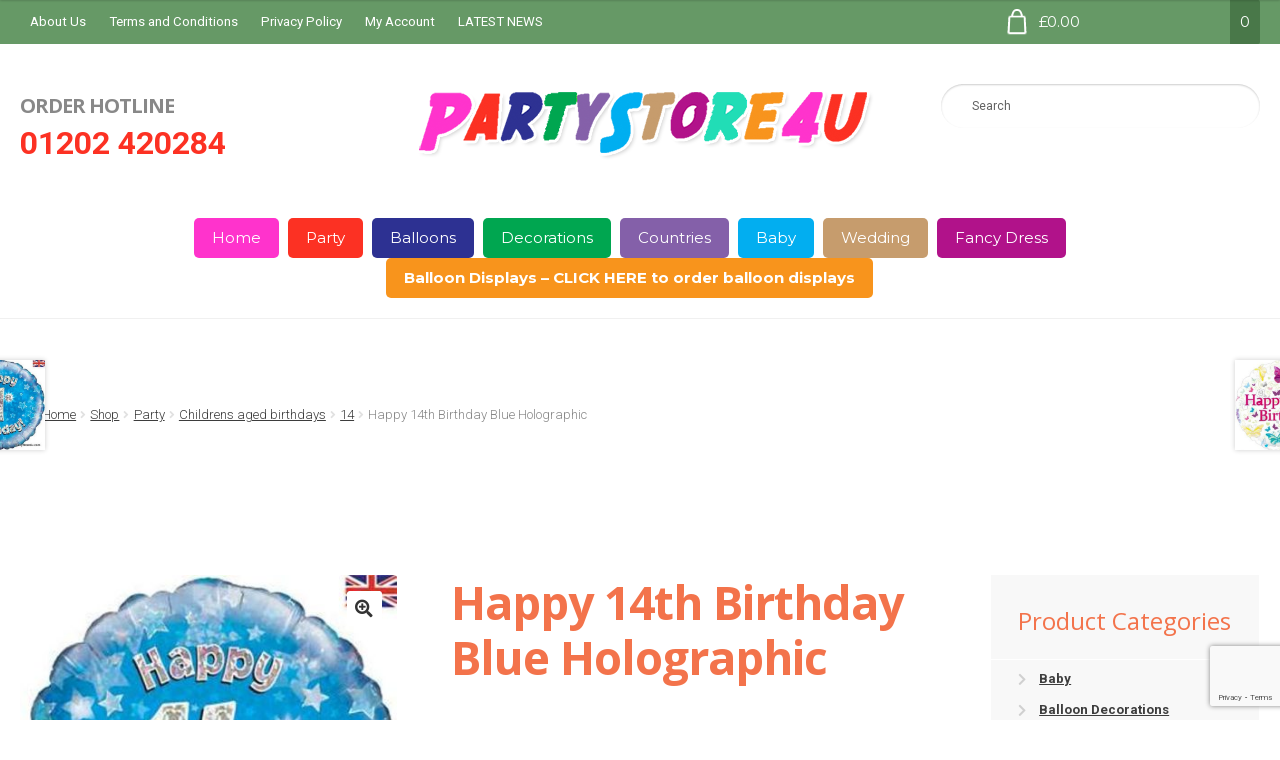

--- FILE ---
content_type: text/html; charset=UTF-8
request_url: https://partystore4u.com/shop/party/childrens-aged-birthdays/14/happy-14th-birthday-blue-holographic/
body_size: 17094
content:
<!doctype html>
<html lang="en-GB">
<head>
<meta charset="UTF-8">
<meta name="viewport" content="width=device-width, initial-scale=1">
<link rel="profile" href="http://gmpg.org/xfn/11">
<link rel="pingback" href="https://partystore4u.com/xmlrpc.php">

<meta name='robots' content='index, follow, max-image-preview:large, max-snippet:-1, max-video-preview:-1' />

	<!-- This site is optimized with the Yoast SEO plugin v21.2 - https://yoast.com/wordpress/plugins/seo/ -->
	<title>Happy 14th Birthday Blue Holographic - Party Store 4 U</title>
	<link rel="canonical" href="https://partystore4u.com/shop/party/childrens-aged-birthdays/14/happy-14th-birthday-blue-holographic/" />
	<meta property="og:locale" content="en_GB" />
	<meta property="og:type" content="article" />
	<meta property="og:title" content="Happy 14th Birthday Blue Holographic - Party Store 4 U" />
	<meta property="og:description" content="18&quot; foil balloon supplied helium filled and on a weight." />
	<meta property="og:url" content="https://partystore4u.com/shop/party/childrens-aged-birthdays/14/happy-14th-birthday-blue-holographic/" />
	<meta property="og:site_name" content="Party Store 4 U" />
	<meta property="article:modified_time" content="2024-03-18T13:50:32+00:00" />
	<meta property="og:image" content="https://partystore4u.com/wp-content/uploads/images/folder10/227949_14th_Birthday_Blue.jpg" />
	<meta property="og:image:width" content="768" />
	<meta property="og:image:height" content="778" />
	<meta property="og:image:type" content="image/jpeg" />
	<meta name="twitter:card" content="summary_large_image" />
	<script type="application/ld+json" class="yoast-schema-graph">{"@context":"https://schema.org","@graph":[{"@type":"WebPage","@id":"https://partystore4u.com/shop/party/childrens-aged-birthdays/14/happy-14th-birthday-blue-holographic/","url":"https://partystore4u.com/shop/party/childrens-aged-birthdays/14/happy-14th-birthday-blue-holographic/","name":"Happy 14th Birthday Blue Holographic - Party Store 4 U","isPartOf":{"@id":"https://partystore4u.com/#website"},"primaryImageOfPage":{"@id":"https://partystore4u.com/shop/party/childrens-aged-birthdays/14/happy-14th-birthday-blue-holographic/#primaryimage"},"image":{"@id":"https://partystore4u.com/shop/party/childrens-aged-birthdays/14/happy-14th-birthday-blue-holographic/#primaryimage"},"thumbnailUrl":"https://partystore4u.com/wp-content/uploads/images/folder10/227949_14th_Birthday_Blue.jpg","datePublished":"2017-05-31T10:28:52+00:00","dateModified":"2024-03-18T13:50:32+00:00","breadcrumb":{"@id":"https://partystore4u.com/shop/party/childrens-aged-birthdays/14/happy-14th-birthday-blue-holographic/#breadcrumb"},"inLanguage":"en-GB","potentialAction":[{"@type":"ReadAction","target":["https://partystore4u.com/shop/party/childrens-aged-birthdays/14/happy-14th-birthday-blue-holographic/"]}]},{"@type":"ImageObject","inLanguage":"en-GB","@id":"https://partystore4u.com/shop/party/childrens-aged-birthdays/14/happy-14th-birthday-blue-holographic/#primaryimage","url":"https://partystore4u.com/wp-content/uploads/images/folder10/227949_14th_Birthday_Blue.jpg","contentUrl":"https://partystore4u.com/wp-content/uploads/images/folder10/227949_14th_Birthday_Blue.jpg","width":768,"height":778,"caption":"Copyright: Oaktree UK LTD 2011"},{"@type":"BreadcrumbList","@id":"https://partystore4u.com/shop/party/childrens-aged-birthdays/14/happy-14th-birthday-blue-holographic/#breadcrumb","itemListElement":[{"@type":"ListItem","position":1,"name":"Home","item":"https://partystore4u.com/"},{"@type":"ListItem","position":2,"name":"Shop","item":"https://partystore4u.com/shop/"},{"@type":"ListItem","position":3,"name":"Happy 14th Birthday Blue Holographic"}]},{"@type":"WebSite","@id":"https://partystore4u.com/#website","url":"https://partystore4u.com/","name":"Party Store 4 U","description":"Party Accessories &amp; Fancy Dress","publisher":{"@id":"https://partystore4u.com/#organization"},"potentialAction":[{"@type":"SearchAction","target":{"@type":"EntryPoint","urlTemplate":"https://partystore4u.com/?s={search_term_string}"},"query-input":"required name=search_term_string"}],"inLanguage":"en-GB"},{"@type":"Organization","@id":"https://partystore4u.com/#organization","name":"Party Store 4 U","url":"https://partystore4u.com/","logo":{"@type":"ImageObject","inLanguage":"en-GB","@id":"https://partystore4u.com/#/schema/logo/image/","url":"https://partystore4u.com/wp-content/uploads/2017/01/logo.png","contentUrl":"https://partystore4u.com/wp-content/uploads/2017/01/logo.png","width":470,"height":110,"caption":"Party Store 4 U"},"image":{"@id":"https://partystore4u.com/#/schema/logo/image/"}}]}</script>
	<!-- / Yoast SEO plugin. -->


<link rel='dns-prefetch' href='//fonts.googleapis.com' />
<link rel="alternate" type="application/rss+xml" title="Party Store 4 U &raquo; Feed" href="https://partystore4u.com/feed/" />
<link rel="alternate" type="application/rss+xml" title="Party Store 4 U &raquo; Comments Feed" href="https://partystore4u.com/comments/feed/" />
		<!-- This site uses the Google Analytics by MonsterInsights plugin v8.19 - Using Analytics tracking - https://www.monsterinsights.com/ -->
		<!-- Note: MonsterInsights is not currently configured on this site. The site owner needs to authenticate with Google Analytics in the MonsterInsights settings panel. -->
					<!-- No tracking code set -->
				<!-- / Google Analytics by MonsterInsights -->
		<script>
window._wpemojiSettings = {"baseUrl":"https:\/\/s.w.org\/images\/core\/emoji\/14.0.0\/72x72\/","ext":".png","svgUrl":"https:\/\/s.w.org\/images\/core\/emoji\/14.0.0\/svg\/","svgExt":".svg","source":{"concatemoji":"https:\/\/partystore4u.com\/wp-includes\/js\/wp-emoji-release.min.js?ver=6.3.7"}};
/*! This file is auto-generated */
!function(i,n){var o,s,e;function c(e){try{var t={supportTests:e,timestamp:(new Date).valueOf()};sessionStorage.setItem(o,JSON.stringify(t))}catch(e){}}function p(e,t,n){e.clearRect(0,0,e.canvas.width,e.canvas.height),e.fillText(t,0,0);var t=new Uint32Array(e.getImageData(0,0,e.canvas.width,e.canvas.height).data),r=(e.clearRect(0,0,e.canvas.width,e.canvas.height),e.fillText(n,0,0),new Uint32Array(e.getImageData(0,0,e.canvas.width,e.canvas.height).data));return t.every(function(e,t){return e===r[t]})}function u(e,t,n){switch(t){case"flag":return n(e,"\ud83c\udff3\ufe0f\u200d\u26a7\ufe0f","\ud83c\udff3\ufe0f\u200b\u26a7\ufe0f")?!1:!n(e,"\ud83c\uddfa\ud83c\uddf3","\ud83c\uddfa\u200b\ud83c\uddf3")&&!n(e,"\ud83c\udff4\udb40\udc67\udb40\udc62\udb40\udc65\udb40\udc6e\udb40\udc67\udb40\udc7f","\ud83c\udff4\u200b\udb40\udc67\u200b\udb40\udc62\u200b\udb40\udc65\u200b\udb40\udc6e\u200b\udb40\udc67\u200b\udb40\udc7f");case"emoji":return!n(e,"\ud83e\udef1\ud83c\udffb\u200d\ud83e\udef2\ud83c\udfff","\ud83e\udef1\ud83c\udffb\u200b\ud83e\udef2\ud83c\udfff")}return!1}function f(e,t,n){var r="undefined"!=typeof WorkerGlobalScope&&self instanceof WorkerGlobalScope?new OffscreenCanvas(300,150):i.createElement("canvas"),a=r.getContext("2d",{willReadFrequently:!0}),o=(a.textBaseline="top",a.font="600 32px Arial",{});return e.forEach(function(e){o[e]=t(a,e,n)}),o}function t(e){var t=i.createElement("script");t.src=e,t.defer=!0,i.head.appendChild(t)}"undefined"!=typeof Promise&&(o="wpEmojiSettingsSupports",s=["flag","emoji"],n.supports={everything:!0,everythingExceptFlag:!0},e=new Promise(function(e){i.addEventListener("DOMContentLoaded",e,{once:!0})}),new Promise(function(t){var n=function(){try{var e=JSON.parse(sessionStorage.getItem(o));if("object"==typeof e&&"number"==typeof e.timestamp&&(new Date).valueOf()<e.timestamp+604800&&"object"==typeof e.supportTests)return e.supportTests}catch(e){}return null}();if(!n){if("undefined"!=typeof Worker&&"undefined"!=typeof OffscreenCanvas&&"undefined"!=typeof URL&&URL.createObjectURL&&"undefined"!=typeof Blob)try{var e="postMessage("+f.toString()+"("+[JSON.stringify(s),u.toString(),p.toString()].join(",")+"));",r=new Blob([e],{type:"text/javascript"}),a=new Worker(URL.createObjectURL(r),{name:"wpTestEmojiSupports"});return void(a.onmessage=function(e){c(n=e.data),a.terminate(),t(n)})}catch(e){}c(n=f(s,u,p))}t(n)}).then(function(e){for(var t in e)n.supports[t]=e[t],n.supports.everything=n.supports.everything&&n.supports[t],"flag"!==t&&(n.supports.everythingExceptFlag=n.supports.everythingExceptFlag&&n.supports[t]);n.supports.everythingExceptFlag=n.supports.everythingExceptFlag&&!n.supports.flag,n.DOMReady=!1,n.readyCallback=function(){n.DOMReady=!0}}).then(function(){return e}).then(function(){var e;n.supports.everything||(n.readyCallback(),(e=n.source||{}).concatemoji?t(e.concatemoji):e.wpemoji&&e.twemoji&&(t(e.twemoji),t(e.wpemoji)))}))}((window,document),window._wpemojiSettings);
</script>
<style>
img.wp-smiley,
img.emoji {
	display: inline !important;
	border: none !important;
	box-shadow: none !important;
	height: 1em !important;
	width: 1em !important;
	margin: 0 0.07em !important;
	vertical-align: -0.1em !important;
	background: none !important;
	padding: 0 !important;
}
</style>
	<link rel='stylesheet' id='wp-block-library-css' href='https://partystore4u.com/wp-includes/css/dist/block-library/style.min.css?ver=6.3.7' media='all' />
<style id='wp-block-library-theme-inline-css'>
.wp-block-audio figcaption{color:#555;font-size:13px;text-align:center}.is-dark-theme .wp-block-audio figcaption{color:hsla(0,0%,100%,.65)}.wp-block-audio{margin:0 0 1em}.wp-block-code{border:1px solid #ccc;border-radius:4px;font-family:Menlo,Consolas,monaco,monospace;padding:.8em 1em}.wp-block-embed figcaption{color:#555;font-size:13px;text-align:center}.is-dark-theme .wp-block-embed figcaption{color:hsla(0,0%,100%,.65)}.wp-block-embed{margin:0 0 1em}.blocks-gallery-caption{color:#555;font-size:13px;text-align:center}.is-dark-theme .blocks-gallery-caption{color:hsla(0,0%,100%,.65)}.wp-block-image figcaption{color:#555;font-size:13px;text-align:center}.is-dark-theme .wp-block-image figcaption{color:hsla(0,0%,100%,.65)}.wp-block-image{margin:0 0 1em}.wp-block-pullquote{border-bottom:4px solid;border-top:4px solid;color:currentColor;margin-bottom:1.75em}.wp-block-pullquote cite,.wp-block-pullquote footer,.wp-block-pullquote__citation{color:currentColor;font-size:.8125em;font-style:normal;text-transform:uppercase}.wp-block-quote{border-left:.25em solid;margin:0 0 1.75em;padding-left:1em}.wp-block-quote cite,.wp-block-quote footer{color:currentColor;font-size:.8125em;font-style:normal;position:relative}.wp-block-quote.has-text-align-right{border-left:none;border-right:.25em solid;padding-left:0;padding-right:1em}.wp-block-quote.has-text-align-center{border:none;padding-left:0}.wp-block-quote.is-large,.wp-block-quote.is-style-large,.wp-block-quote.is-style-plain{border:none}.wp-block-search .wp-block-search__label{font-weight:700}.wp-block-search__button{border:1px solid #ccc;padding:.375em .625em}:where(.wp-block-group.has-background){padding:1.25em 2.375em}.wp-block-separator.has-css-opacity{opacity:.4}.wp-block-separator{border:none;border-bottom:2px solid;margin-left:auto;margin-right:auto}.wp-block-separator.has-alpha-channel-opacity{opacity:1}.wp-block-separator:not(.is-style-wide):not(.is-style-dots){width:100px}.wp-block-separator.has-background:not(.is-style-dots){border-bottom:none;height:1px}.wp-block-separator.has-background:not(.is-style-wide):not(.is-style-dots){height:2px}.wp-block-table{margin:0 0 1em}.wp-block-table td,.wp-block-table th{word-break:normal}.wp-block-table figcaption{color:#555;font-size:13px;text-align:center}.is-dark-theme .wp-block-table figcaption{color:hsla(0,0%,100%,.65)}.wp-block-video figcaption{color:#555;font-size:13px;text-align:center}.is-dark-theme .wp-block-video figcaption{color:hsla(0,0%,100%,.65)}.wp-block-video{margin:0 0 1em}.wp-block-template-part.has-background{margin-bottom:0;margin-top:0;padding:1.25em 2.375em}
</style>
<link rel='stylesheet' id='wc-blocks-vendors-style-css' href='https://partystore4u.com/wp-content/plugins/woocommerce/packages/woocommerce-blocks/build/wc-blocks-vendors-style.css?ver=10.9.3' media='all' />
<link rel='stylesheet' id='wc-all-blocks-style-css' href='https://partystore4u.com/wp-content/plugins/woocommerce/packages/woocommerce-blocks/build/wc-all-blocks-style.css?ver=10.9.3' media='all' />
<link rel='stylesheet' id='storefront-gutenberg-blocks-css' href='https://partystore4u.com/wp-content/themes/storefront/assets/css/base/gutenberg-blocks.css?ver=4.5.2' media='all' />
<style id='storefront-gutenberg-blocks-inline-css'>

				.wp-block-button__link:not(.has-text-color) {
					color: #333333;
				}

				.wp-block-button__link:not(.has-text-color):hover,
				.wp-block-button__link:not(.has-text-color):focus,
				.wp-block-button__link:not(.has-text-color):active {
					color: #333333;
				}

				.wp-block-button__link:not(.has-background) {
					background-color: #ffffff;
				}

				.wp-block-button__link:not(.has-background):hover,
				.wp-block-button__link:not(.has-background):focus,
				.wp-block-button__link:not(.has-background):active {
					border-color: #e6e6e6;
					background-color: #e6e6e6;
				}

				.wc-block-grid__products .wc-block-grid__product .wp-block-button__link {
					background-color: #ffffff;
					border-color: #ffffff;
					color: #333333;
				}

				.wp-block-quote footer,
				.wp-block-quote cite,
				.wp-block-quote__citation {
					color: #888888;
				}

				.wp-block-pullquote cite,
				.wp-block-pullquote footer,
				.wp-block-pullquote__citation {
					color: #888888;
				}

				.wp-block-image figcaption {
					color: #888888;
				}

				.wp-block-separator.is-style-dots::before {
					color: #333333;
				}

				.wp-block-file a.wp-block-file__button {
					color: #333333;
					background-color: #ffffff;
					border-color: #ffffff;
				}

				.wp-block-file a.wp-block-file__button:hover,
				.wp-block-file a.wp-block-file__button:focus,
				.wp-block-file a.wp-block-file__button:active {
					color: #333333;
					background-color: #e6e6e6;
				}

				.wp-block-code,
				.wp-block-preformatted pre {
					color: #888888;
				}

				.wp-block-table:not( .has-background ):not( .is-style-stripes ) tbody tr:nth-child(2n) td {
					background-color: #fdfdfd;
				}

				.wp-block-cover .wp-block-cover__inner-container h1:not(.has-text-color),
				.wp-block-cover .wp-block-cover__inner-container h2:not(.has-text-color),
				.wp-block-cover .wp-block-cover__inner-container h3:not(.has-text-color),
				.wp-block-cover .wp-block-cover__inner-container h4:not(.has-text-color),
				.wp-block-cover .wp-block-cover__inner-container h5:not(.has-text-color),
				.wp-block-cover .wp-block-cover__inner-container h6:not(.has-text-color) {
					color: ;
				}

				.wc-block-components-price-slider__range-input-progress,
				.rtl .wc-block-components-price-slider__range-input-progress {
					--range-color: #EF4C47;
				}

				/* Target only IE11 */
				@media all and (-ms-high-contrast: none), (-ms-high-contrast: active) {
					.wc-block-components-price-slider__range-input-progress {
						background: #EF4C47;
					}
				}

				.wc-block-components-button:not(.is-link) {
					background-color: #669966;
					color: #ffffff;
				}

				.wc-block-components-button:not(.is-link):hover,
				.wc-block-components-button:not(.is-link):focus,
				.wc-block-components-button:not(.is-link):active {
					background-color: #4d804d;
					color: #ffffff;
				}

				.wc-block-components-button:not(.is-link):disabled {
					background-color: #669966;
					color: #ffffff;
				}

				.wc-block-cart__submit-container {
					background-color: #ffffff;
				}

				.wc-block-cart__submit-container::before {
					color: rgba(220,220,220,0.5);
				}

				.wc-block-components-order-summary-item__quantity {
					background-color: #ffffff;
					border-color: #888888;
					box-shadow: 0 0 0 2px #ffffff;
					color: #888888;
				}
			
</style>
<style id='classic-theme-styles-inline-css'>
/*! This file is auto-generated */
.wp-block-button__link{color:#fff;background-color:#32373c;border-radius:9999px;box-shadow:none;text-decoration:none;padding:calc(.667em + 2px) calc(1.333em + 2px);font-size:1.125em}.wp-block-file__button{background:#32373c;color:#fff;text-decoration:none}
</style>
<style id='global-styles-inline-css'>
body{--wp--preset--color--black: #000000;--wp--preset--color--cyan-bluish-gray: #abb8c3;--wp--preset--color--white: #ffffff;--wp--preset--color--pale-pink: #f78da7;--wp--preset--color--vivid-red: #cf2e2e;--wp--preset--color--luminous-vivid-orange: #ff6900;--wp--preset--color--luminous-vivid-amber: #fcb900;--wp--preset--color--light-green-cyan: #7bdcb5;--wp--preset--color--vivid-green-cyan: #00d084;--wp--preset--color--pale-cyan-blue: #8ed1fc;--wp--preset--color--vivid-cyan-blue: #0693e3;--wp--preset--color--vivid-purple: #9b51e0;--wp--preset--gradient--vivid-cyan-blue-to-vivid-purple: linear-gradient(135deg,rgba(6,147,227,1) 0%,rgb(155,81,224) 100%);--wp--preset--gradient--light-green-cyan-to-vivid-green-cyan: linear-gradient(135deg,rgb(122,220,180) 0%,rgb(0,208,130) 100%);--wp--preset--gradient--luminous-vivid-amber-to-luminous-vivid-orange: linear-gradient(135deg,rgba(252,185,0,1) 0%,rgba(255,105,0,1) 100%);--wp--preset--gradient--luminous-vivid-orange-to-vivid-red: linear-gradient(135deg,rgba(255,105,0,1) 0%,rgb(207,46,46) 100%);--wp--preset--gradient--very-light-gray-to-cyan-bluish-gray: linear-gradient(135deg,rgb(238,238,238) 0%,rgb(169,184,195) 100%);--wp--preset--gradient--cool-to-warm-spectrum: linear-gradient(135deg,rgb(74,234,220) 0%,rgb(151,120,209) 20%,rgb(207,42,186) 40%,rgb(238,44,130) 60%,rgb(251,105,98) 80%,rgb(254,248,76) 100%);--wp--preset--gradient--blush-light-purple: linear-gradient(135deg,rgb(255,206,236) 0%,rgb(152,150,240) 100%);--wp--preset--gradient--blush-bordeaux: linear-gradient(135deg,rgb(254,205,165) 0%,rgb(254,45,45) 50%,rgb(107,0,62) 100%);--wp--preset--gradient--luminous-dusk: linear-gradient(135deg,rgb(255,203,112) 0%,rgb(199,81,192) 50%,rgb(65,88,208) 100%);--wp--preset--gradient--pale-ocean: linear-gradient(135deg,rgb(255,245,203) 0%,rgb(182,227,212) 50%,rgb(51,167,181) 100%);--wp--preset--gradient--electric-grass: linear-gradient(135deg,rgb(202,248,128) 0%,rgb(113,206,126) 100%);--wp--preset--gradient--midnight: linear-gradient(135deg,rgb(2,3,129) 0%,rgb(40,116,252) 100%);--wp--preset--font-size--small: 14px;--wp--preset--font-size--medium: 23px;--wp--preset--font-size--large: 26px;--wp--preset--font-size--x-large: 42px;--wp--preset--font-size--normal: 16px;--wp--preset--font-size--huge: 37px;--wp--preset--spacing--20: 0.44rem;--wp--preset--spacing--30: 0.67rem;--wp--preset--spacing--40: 1rem;--wp--preset--spacing--50: 1.5rem;--wp--preset--spacing--60: 2.25rem;--wp--preset--spacing--70: 3.38rem;--wp--preset--spacing--80: 5.06rem;--wp--preset--shadow--natural: 6px 6px 9px rgba(0, 0, 0, 0.2);--wp--preset--shadow--deep: 12px 12px 50px rgba(0, 0, 0, 0.4);--wp--preset--shadow--sharp: 6px 6px 0px rgba(0, 0, 0, 0.2);--wp--preset--shadow--outlined: 6px 6px 0px -3px rgba(255, 255, 255, 1), 6px 6px rgba(0, 0, 0, 1);--wp--preset--shadow--crisp: 6px 6px 0px rgba(0, 0, 0, 1);}:where(.is-layout-flex){gap: 0.5em;}:where(.is-layout-grid){gap: 0.5em;}body .is-layout-flow > .alignleft{float: left;margin-inline-start: 0;margin-inline-end: 2em;}body .is-layout-flow > .alignright{float: right;margin-inline-start: 2em;margin-inline-end: 0;}body .is-layout-flow > .aligncenter{margin-left: auto !important;margin-right: auto !important;}body .is-layout-constrained > .alignleft{float: left;margin-inline-start: 0;margin-inline-end: 2em;}body .is-layout-constrained > .alignright{float: right;margin-inline-start: 2em;margin-inline-end: 0;}body .is-layout-constrained > .aligncenter{margin-left: auto !important;margin-right: auto !important;}body .is-layout-constrained > :where(:not(.alignleft):not(.alignright):not(.alignfull)){max-width: var(--wp--style--global--content-size);margin-left: auto !important;margin-right: auto !important;}body .is-layout-constrained > .alignwide{max-width: var(--wp--style--global--wide-size);}body .is-layout-flex{display: flex;}body .is-layout-flex{flex-wrap: wrap;align-items: center;}body .is-layout-flex > *{margin: 0;}body .is-layout-grid{display: grid;}body .is-layout-grid > *{margin: 0;}:where(.wp-block-columns.is-layout-flex){gap: 2em;}:where(.wp-block-columns.is-layout-grid){gap: 2em;}:where(.wp-block-post-template.is-layout-flex){gap: 1.25em;}:where(.wp-block-post-template.is-layout-grid){gap: 1.25em;}.has-black-color{color: var(--wp--preset--color--black) !important;}.has-cyan-bluish-gray-color{color: var(--wp--preset--color--cyan-bluish-gray) !important;}.has-white-color{color: var(--wp--preset--color--white) !important;}.has-pale-pink-color{color: var(--wp--preset--color--pale-pink) !important;}.has-vivid-red-color{color: var(--wp--preset--color--vivid-red) !important;}.has-luminous-vivid-orange-color{color: var(--wp--preset--color--luminous-vivid-orange) !important;}.has-luminous-vivid-amber-color{color: var(--wp--preset--color--luminous-vivid-amber) !important;}.has-light-green-cyan-color{color: var(--wp--preset--color--light-green-cyan) !important;}.has-vivid-green-cyan-color{color: var(--wp--preset--color--vivid-green-cyan) !important;}.has-pale-cyan-blue-color{color: var(--wp--preset--color--pale-cyan-blue) !important;}.has-vivid-cyan-blue-color{color: var(--wp--preset--color--vivid-cyan-blue) !important;}.has-vivid-purple-color{color: var(--wp--preset--color--vivid-purple) !important;}.has-black-background-color{background-color: var(--wp--preset--color--black) !important;}.has-cyan-bluish-gray-background-color{background-color: var(--wp--preset--color--cyan-bluish-gray) !important;}.has-white-background-color{background-color: var(--wp--preset--color--white) !important;}.has-pale-pink-background-color{background-color: var(--wp--preset--color--pale-pink) !important;}.has-vivid-red-background-color{background-color: var(--wp--preset--color--vivid-red) !important;}.has-luminous-vivid-orange-background-color{background-color: var(--wp--preset--color--luminous-vivid-orange) !important;}.has-luminous-vivid-amber-background-color{background-color: var(--wp--preset--color--luminous-vivid-amber) !important;}.has-light-green-cyan-background-color{background-color: var(--wp--preset--color--light-green-cyan) !important;}.has-vivid-green-cyan-background-color{background-color: var(--wp--preset--color--vivid-green-cyan) !important;}.has-pale-cyan-blue-background-color{background-color: var(--wp--preset--color--pale-cyan-blue) !important;}.has-vivid-cyan-blue-background-color{background-color: var(--wp--preset--color--vivid-cyan-blue) !important;}.has-vivid-purple-background-color{background-color: var(--wp--preset--color--vivid-purple) !important;}.has-black-border-color{border-color: var(--wp--preset--color--black) !important;}.has-cyan-bluish-gray-border-color{border-color: var(--wp--preset--color--cyan-bluish-gray) !important;}.has-white-border-color{border-color: var(--wp--preset--color--white) !important;}.has-pale-pink-border-color{border-color: var(--wp--preset--color--pale-pink) !important;}.has-vivid-red-border-color{border-color: var(--wp--preset--color--vivid-red) !important;}.has-luminous-vivid-orange-border-color{border-color: var(--wp--preset--color--luminous-vivid-orange) !important;}.has-luminous-vivid-amber-border-color{border-color: var(--wp--preset--color--luminous-vivid-amber) !important;}.has-light-green-cyan-border-color{border-color: var(--wp--preset--color--light-green-cyan) !important;}.has-vivid-green-cyan-border-color{border-color: var(--wp--preset--color--vivid-green-cyan) !important;}.has-pale-cyan-blue-border-color{border-color: var(--wp--preset--color--pale-cyan-blue) !important;}.has-vivid-cyan-blue-border-color{border-color: var(--wp--preset--color--vivid-cyan-blue) !important;}.has-vivid-purple-border-color{border-color: var(--wp--preset--color--vivid-purple) !important;}.has-vivid-cyan-blue-to-vivid-purple-gradient-background{background: var(--wp--preset--gradient--vivid-cyan-blue-to-vivid-purple) !important;}.has-light-green-cyan-to-vivid-green-cyan-gradient-background{background: var(--wp--preset--gradient--light-green-cyan-to-vivid-green-cyan) !important;}.has-luminous-vivid-amber-to-luminous-vivid-orange-gradient-background{background: var(--wp--preset--gradient--luminous-vivid-amber-to-luminous-vivid-orange) !important;}.has-luminous-vivid-orange-to-vivid-red-gradient-background{background: var(--wp--preset--gradient--luminous-vivid-orange-to-vivid-red) !important;}.has-very-light-gray-to-cyan-bluish-gray-gradient-background{background: var(--wp--preset--gradient--very-light-gray-to-cyan-bluish-gray) !important;}.has-cool-to-warm-spectrum-gradient-background{background: var(--wp--preset--gradient--cool-to-warm-spectrum) !important;}.has-blush-light-purple-gradient-background{background: var(--wp--preset--gradient--blush-light-purple) !important;}.has-blush-bordeaux-gradient-background{background: var(--wp--preset--gradient--blush-bordeaux) !important;}.has-luminous-dusk-gradient-background{background: var(--wp--preset--gradient--luminous-dusk) !important;}.has-pale-ocean-gradient-background{background: var(--wp--preset--gradient--pale-ocean) !important;}.has-electric-grass-gradient-background{background: var(--wp--preset--gradient--electric-grass) !important;}.has-midnight-gradient-background{background: var(--wp--preset--gradient--midnight) !important;}.has-small-font-size{font-size: var(--wp--preset--font-size--small) !important;}.has-medium-font-size{font-size: var(--wp--preset--font-size--medium) !important;}.has-large-font-size{font-size: var(--wp--preset--font-size--large) !important;}.has-x-large-font-size{font-size: var(--wp--preset--font-size--x-large) !important;}
.wp-block-navigation a:where(:not(.wp-element-button)){color: inherit;}
:where(.wp-block-post-template.is-layout-flex){gap: 1.25em;}:where(.wp-block-post-template.is-layout-grid){gap: 1.25em;}
:where(.wp-block-columns.is-layout-flex){gap: 2em;}:where(.wp-block-columns.is-layout-grid){gap: 2em;}
.wp-block-pullquote{font-size: 1.5em;line-height: 1.6;}
</style>
<link rel='stylesheet' id='contact-form-7-css' href='https://partystore4u.com/wp-content/plugins/contact-form-7/includes/css/styles.css?ver=5.8' media='all' />
<link rel='stylesheet' id='photoswipe-css' href='https://partystore4u.com/wp-content/plugins/woocommerce/assets/css/photoswipe/photoswipe.min.css?ver=8.1.3' media='all' />
<link rel='stylesheet' id='photoswipe-default-skin-css' href='https://partystore4u.com/wp-content/plugins/woocommerce/assets/css/photoswipe/default-skin/default-skin.min.css?ver=8.1.3' media='all' />
<style id='woocommerce-inline-inline-css'>
.woocommerce form .form-row .required { visibility: visible; }
</style>
<link rel='stylesheet' id='aws-style-css' href='https://partystore4u.com/wp-content/plugins/advanced-woo-search/assets/css/common.min.css?ver=2.88' media='all' />
<link rel='stylesheet' id='gateway-css' href='https://partystore4u.com/wp-content/plugins/woocommerce-paypal-payments/modules/ppcp-button/assets/css/gateway.css?ver=2.3.1' media='all' />
<link rel='stylesheet' id='storefront-style-css' href='https://partystore4u.com/wp-content/themes/storefront/style.css?ver=6.3.7' media='all' />
<style id='storefront-style-inline-css'>

			.main-navigation ul li a,
			.site-title a,
			ul.menu li a,
			.site-branding h1 a,
			button.menu-toggle,
			button.menu-toggle:hover,
			.handheld-navigation .dropdown-toggle {
				color: #999999;
			}

			button.menu-toggle,
			button.menu-toggle:hover {
				border-color: #999999;
			}

			.main-navigation ul li a:hover,
			.main-navigation ul li:hover > a,
			.site-title a:hover,
			.site-header ul.menu li.current-menu-item > a {
				color: #dadada;
			}

			table:not( .has-background ) th {
				background-color: #f8f8f8;
			}

			table:not( .has-background ) tbody td {
				background-color: #fdfdfd;
			}

			table:not( .has-background ) tbody tr:nth-child(2n) td,
			fieldset,
			fieldset legend {
				background-color: #fbfbfb;
			}

			.site-header,
			.secondary-navigation ul ul,
			.main-navigation ul.menu > li.menu-item-has-children:after,
			.secondary-navigation ul.menu ul,
			.storefront-handheld-footer-bar,
			.storefront-handheld-footer-bar ul li > a,
			.storefront-handheld-footer-bar ul li.search .site-search,
			button.menu-toggle,
			button.menu-toggle:hover {
				background-color: #ffffff;
			}

			p.site-description,
			.site-header,
			.storefront-handheld-footer-bar {
				color: #333333;
			}

			button.menu-toggle:after,
			button.menu-toggle:before,
			button.menu-toggle span:before {
				background-color: #999999;
			}

			h1, h2, h3, h4, h5, h6, .wc-block-grid__product-title {
				color: #333333;
			}

			.widget h1 {
				border-bottom-color: #333333;
			}

			body,
			.secondary-navigation a {
				color: #888888;
			}

			.widget-area .widget a,
			.hentry .entry-header .posted-on a,
			.hentry .entry-header .post-author a,
			.hentry .entry-header .post-comments a,
			.hentry .entry-header .byline a {
				color: #8d8d8d;
			}

			a {
				color: #EF4C47;
			}

			a:focus,
			button:focus,
			.button.alt:focus,
			input:focus,
			textarea:focus,
			input[type="button"]:focus,
			input[type="reset"]:focus,
			input[type="submit"]:focus,
			input[type="email"]:focus,
			input[type="tel"]:focus,
			input[type="url"]:focus,
			input[type="password"]:focus,
			input[type="search"]:focus {
				outline-color: #EF4C47;
			}

			button, input[type="button"], input[type="reset"], input[type="submit"], .button, .widget a.button {
				background-color: #ffffff;
				border-color: #ffffff;
				color: #333333;
			}

			button:hover, input[type="button"]:hover, input[type="reset"]:hover, input[type="submit"]:hover, .button:hover, .widget a.button:hover {
				background-color: #e6e6e6;
				border-color: #e6e6e6;
				color: #333333;
			}

			button.alt, input[type="button"].alt, input[type="reset"].alt, input[type="submit"].alt, .button.alt, .widget-area .widget a.button.alt {
				background-color: #669966;
				border-color: #669966;
				color: #ffffff;
			}

			button.alt:hover, input[type="button"].alt:hover, input[type="reset"].alt:hover, input[type="submit"].alt:hover, .button.alt:hover, .widget-area .widget a.button.alt:hover {
				background-color: #4d804d;
				border-color: #4d804d;
				color: #ffffff;
			}

			.pagination .page-numbers li .page-numbers.current {
				background-color: #e6e6e6;
				color: #7e7e7e;
			}

			#comments .comment-list .comment-content .comment-text {
				background-color: #f8f8f8;
			}

			.site-footer {
				background-color: #222222;
				color: #888888;
			}

			.site-footer a:not(.button):not(.components-button) {
				color: #888888;
			}

			.site-footer .storefront-handheld-footer-bar a:not(.button):not(.components-button) {
				color: #999999;
			}

			.site-footer h1, .site-footer h2, .site-footer h3, .site-footer h4, .site-footer h5, .site-footer h6, .site-footer .widget .widget-title, .site-footer .widget .widgettitle {
				color: #888888;
			}

			.page-template-template-homepage.has-post-thumbnail .type-page.has-post-thumbnail .entry-title {
				color: ;
			}

			.page-template-template-homepage.has-post-thumbnail .type-page.has-post-thumbnail .entry-content {
				color: ;
			}

			@media screen and ( min-width: 768px ) {
				.secondary-navigation ul.menu a:hover {
					color: #4c4c4c;
				}

				.secondary-navigation ul.menu a {
					color: #333333;
				}

				.main-navigation ul.menu ul.sub-menu,
				.main-navigation ul.nav-menu ul.children {
					background-color: #f0f0f0;
				}

				.site-header {
					border-bottom-color: #f0f0f0;
				}
			}
</style>
<link rel='stylesheet' id='storefront-icons-css' href='https://partystore4u.com/wp-content/themes/storefront/assets/css/base/icons.css?ver=4.5.2' media='all' />
<link rel='stylesheet' id='storefront-fonts-css' href='https://fonts.googleapis.com/css?family=Source+Sans+Pro%3A400%2C300%2C300italic%2C400italic%2C600%2C700%2C900&#038;subset=latin%2Clatin-ext&#038;ver=4.5.2' media='all' />
<link rel='stylesheet' id='storefront-woocommerce-style-css' href='https://partystore4u.com/wp-content/themes/storefront/assets/css/woocommerce/woocommerce.css?ver=4.5.2' media='all' />
<style id='storefront-woocommerce-style-inline-css'>
@font-face {
				font-family: star;
				src: url(https://partystore4u.com/wp-content/plugins/woocommerce/assets/fonts/star.eot);
				src:
					url(https://partystore4u.com/wp-content/plugins/woocommerce/assets/fonts/star.eot?#iefix) format("embedded-opentype"),
					url(https://partystore4u.com/wp-content/plugins/woocommerce/assets/fonts/star.woff) format("woff"),
					url(https://partystore4u.com/wp-content/plugins/woocommerce/assets/fonts/star.ttf) format("truetype"),
					url(https://partystore4u.com/wp-content/plugins/woocommerce/assets/fonts/star.svg#star) format("svg");
				font-weight: 400;
				font-style: normal;
			}
			@font-face {
				font-family: WooCommerce;
				src: url(https://partystore4u.com/wp-content/plugins/woocommerce/assets/fonts/WooCommerce.eot);
				src:
					url(https://partystore4u.com/wp-content/plugins/woocommerce/assets/fonts/WooCommerce.eot?#iefix) format("embedded-opentype"),
					url(https://partystore4u.com/wp-content/plugins/woocommerce/assets/fonts/WooCommerce.woff) format("woff"),
					url(https://partystore4u.com/wp-content/plugins/woocommerce/assets/fonts/WooCommerce.ttf) format("truetype"),
					url(https://partystore4u.com/wp-content/plugins/woocommerce/assets/fonts/WooCommerce.svg#WooCommerce) format("svg");
				font-weight: 400;
				font-style: normal;
			}

			a.cart-contents,
			.site-header-cart .widget_shopping_cart a {
				color: #999999;
			}

			a.cart-contents:hover,
			.site-header-cart .widget_shopping_cart a:hover,
			.site-header-cart:hover > li > a {
				color: #dadada;
			}

			table.cart td.product-remove,
			table.cart td.actions {
				border-top-color: #ffffff;
			}

			.storefront-handheld-footer-bar ul li.cart .count {
				background-color: #999999;
				color: #ffffff;
				border-color: #ffffff;
			}

			.woocommerce-tabs ul.tabs li.active a,
			ul.products li.product .price,
			.onsale,
			.wc-block-grid__product-onsale,
			.widget_search form:before,
			.widget_product_search form:before {
				color: #888888;
			}

			.woocommerce-breadcrumb a,
			a.woocommerce-review-link,
			.product_meta a {
				color: #8d8d8d;
			}

			.wc-block-grid__product-onsale,
			.onsale {
				border-color: #888888;
			}

			.star-rating span:before,
			.quantity .plus, .quantity .minus,
			p.stars a:hover:after,
			p.stars a:after,
			.star-rating span:before,
			#payment .payment_methods li input[type=radio]:first-child:checked+label:before {
				color: #EF4C47;
			}

			.widget_price_filter .ui-slider .ui-slider-range,
			.widget_price_filter .ui-slider .ui-slider-handle {
				background-color: #EF4C47;
			}

			.order_details {
				background-color: #f8f8f8;
			}

			.order_details > li {
				border-bottom: 1px dotted #e3e3e3;
			}

			.order_details:before,
			.order_details:after {
				background: -webkit-linear-gradient(transparent 0,transparent 0),-webkit-linear-gradient(135deg,#f8f8f8 33.33%,transparent 33.33%),-webkit-linear-gradient(45deg,#f8f8f8 33.33%,transparent 33.33%)
			}

			#order_review {
				background-color: #ffffff;
			}

			#payment .payment_methods > li .payment_box,
			#payment .place-order {
				background-color: #fafafa;
			}

			#payment .payment_methods > li:not(.woocommerce-notice) {
				background-color: #f5f5f5;
			}

			#payment .payment_methods > li:not(.woocommerce-notice):hover {
				background-color: #f0f0f0;
			}

			.woocommerce-pagination .page-numbers li .page-numbers.current {
				background-color: #e6e6e6;
				color: #7e7e7e;
			}

			.wc-block-grid__product-onsale,
			.onsale,
			.woocommerce-pagination .page-numbers li .page-numbers:not(.current) {
				color: #888888;
			}

			p.stars a:before,
			p.stars a:hover~a:before,
			p.stars.selected a.active~a:before {
				color: #888888;
			}

			p.stars.selected a.active:before,
			p.stars:hover a:before,
			p.stars.selected a:not(.active):before,
			p.stars.selected a.active:before {
				color: #EF4C47;
			}

			.single-product div.product .woocommerce-product-gallery .woocommerce-product-gallery__trigger {
				background-color: #ffffff;
				color: #333333;
			}

			.single-product div.product .woocommerce-product-gallery .woocommerce-product-gallery__trigger:hover {
				background-color: #e6e6e6;
				border-color: #e6e6e6;
				color: #333333;
			}

			.button.added_to_cart:focus,
			.button.wc-forward:focus {
				outline-color: #EF4C47;
			}

			.added_to_cart,
			.site-header-cart .widget_shopping_cart a.button,
			.wc-block-grid__products .wc-block-grid__product .wp-block-button__link {
				background-color: #ffffff;
				border-color: #ffffff;
				color: #333333;
			}

			.added_to_cart:hover,
			.site-header-cart .widget_shopping_cart a.button:hover,
			.wc-block-grid__products .wc-block-grid__product .wp-block-button__link:hover {
				background-color: #e6e6e6;
				border-color: #e6e6e6;
				color: #333333;
			}

			.added_to_cart.alt, .added_to_cart, .widget a.button.checkout {
				background-color: #669966;
				border-color: #669966;
				color: #ffffff;
			}

			.added_to_cart.alt:hover, .added_to_cart:hover, .widget a.button.checkout:hover {
				background-color: #4d804d;
				border-color: #4d804d;
				color: #ffffff;
			}

			.button.loading {
				color: #ffffff;
			}

			.button.loading:hover {
				background-color: #ffffff;
			}

			.button.loading:after {
				color: #333333;
			}

			@media screen and ( min-width: 768px ) {
				.site-header-cart .widget_shopping_cart,
				.site-header .product_list_widget li .quantity {
					color: #333333;
				}

				.site-header-cart .widget_shopping_cart .buttons,
				.site-header-cart .widget_shopping_cart .total {
					background-color: #f5f5f5;
				}

				.site-header-cart .widget_shopping_cart {
					background-color: #f0f0f0;
				}
			}
				.storefront-product-pagination a {
					color: #888888;
					background-color: #ffffff;
				}
				.storefront-sticky-add-to-cart {
					color: #888888;
					background-color: #ffffff;
				}

				.storefront-sticky-add-to-cart a:not(.button) {
					color: #999999;
				}
</style>
<link rel='stylesheet' id='storefront-child-style-css' href='https://partystore4u.com/wp-content/themes/outlet/style.css?ver=2.0.7' media='all' />
<style id='storefront-child-style-inline-css'>

			.main-navigation ul li a {
				color: #ffffff;
			}

			.main-navigation ul,
			.smm-menu {
				background-color: #ffffff;
			}

			ul.products li.product .price,
			.woocommerce-breadcrumb a,
			.widget-area .widget a,
			.page-template-template-homepage-php ul.tabs li a,
			.page-template-template-homepage-php .hentry.page .o-homepage-menu li a {
				color: #3d3d3d;
			}

			.page-template-template-homepage-php .hentry.page .o-homepage-menu li a:after {
				color: #888888;
			}

			.main-navigation li.current-menu-item > a,
			.main-navigation ul li a:hover,
			.main-navigation ul li:hover > a {
				color: #9b9b9b !important;
			}

			#payment .payment_methods li,
			#payment .payment_methods li:hover {
				background-color: #f5f5f5;
			}

			#payment .payment_methods li .payment_box {
				background-color: #f0f0f0;
			}

			button, input[type="button"], input[type="reset"], input[type="submit"], .button, .added_to_cart {
				background: -moz-linear-gradient(top,  #ffffff 0%, #e6e6e6 100%); /* FF3.6+ */
				background: -webkit-gradient(linear, left top, left bottom, color-stop(0%,#ffffff), color-stop(100%,#e6e6e6)); /* Chrome,Safari4+ */
				background: -webkit-linear-gradient(top,  #ffffff 0%,#e6e6e6 100%); /* Chrome10+,Safari5.1+ */
				background: -o-linear-gradient(top,  #ffffff 0%,#e6e6e6 100%); /* Opera 11.10+ */
				background: -ms-linear-gradient(top,  #ffffff 0%,#e6e6e6 100%); /* IE10+ */
				background: linear-gradient(to bottom,  #ffffff 0%,#e6e6e6 100%); /* W3C */
			}

			button:hover, input[type="button"]:hover, input[type="reset"]:hover, input[type="submit"]:hover, .button:hover, .added_to_cart:hover {
				background: -moz-linear-gradient(top,  #ffffff 0%, #dcdcdc 100%); /* FF3.6+ */
				background: -webkit-gradient(linear, left top, left bottom, color-stop(0%,#ffffff), color-stop(100%,#dcdcdc)); /* Chrome,Safari4+ */
				background: -webkit-linear-gradient(top,  #ffffff 0%,#dcdcdc 100%); /* Chrome10+,Safari5.1+ */
				background: -o-linear-gradient(top,  #ffffff 0%,#dcdcdc 100%); /* Opera 11.10+ */
				background: -ms-linear-gradient(top,  #ffffff 0%,#dcdcdc 100%); /* IE10+ */
				background: linear-gradient(to bottom,  #ffffff 0%,#dcdcdc 100%); /* W3C */
			}

			button.alt, input[type="button"].alt, input[type="reset"].alt, input[type="submit"].alt, .button.alt, .added_to_cart.alt, .widget-area .widget a.button.alt, .added_to_cart, .pagination .page-numbers li .page-numbers.current, .woocommerce-pagination .page-numbers li .page-numbers.current, .widget-area .widget_shopping_cart .buttons .button {
				background: -moz-linear-gradient(top,  #7fb27f 0%, #4d804d 100%); /* FF3.6+ */
				background: -webkit-gradient(linear, left top, left bottom, color-stop(0%,#7fb27f), color-stop(100%,#4d804d)); /* Chrome,Safari4+ */
				background: -webkit-linear-gradient(top,  #7fb27f 0%,#4d804d 100%); /* Chrome10+,Safari5.1+ */
				background: -o-linear-gradient(top,  #7fb27f 0%,#4d804d 100%); /* Opera 11.10+ */
				background: -ms-linear-gradient(top,  #7fb27f 0%,#4d804d 100%); /* IE10+ */
				background: linear-gradient(to bottom,  #7fb27f 0%,#4d804d 100%); /* W3C */
			}

			button.alt:hover, input[type="button"].alt:hover, input[type="reset"].alt:hover, input[type="submit"].alt:hover, .button.alt:hover, .added_to_cart.alt:hover, .widget-area .widget a.button.alt:hover, .added_to_cart:hover, .pagination .page-numbers li .page-numbers.current:hover, .woocommerce-pagination .page-numbers li .page-numbers.current:hover, .widget-area .widget_shopping_cart .buttons .button:hover {
				background: -moz-linear-gradient(top,  #93c693 0%, #4d804d 100%); /* FF3.6+ */
				background: -webkit-gradient(linear, left top, left bottom, color-stop(0%,#93c693), color-stop(100%,#4d804d)); /* Chrome,Safari4+ */
				background: -webkit-linear-gradient(top,  #93c693 0%,#4d804d 100%); /* Chrome10+,Safari5.1+ */
				background: -o-linear-gradient(top,  #93c693 0%,#4d804d 100%); /* Opera 11.10+ */
				background: -ms-linear-gradient(top,  #93c693 0%,#4d804d 100%); /* IE10+ */
				background: linear-gradient(to bottom,  #93c693 0%,#4d804d 100%); /* W3C */
			}

			.widget-area .widget,
			ul.products li.product,
			.main-navigation ul li.smm-active .widget ul.products li,
			.main-navigation ul li.smm-active .widget ul.products li:hover,
			#respond,
			.o-homepage-content {
				background-color: #f8f8f8;
			}

			ul.products li.product {
				border-color: #f8f8f8;
			}

			.storefront-product-section,
			.page-template-template-homepage-php .storefront-product-categories ul.products li.product h3 {
				background-color: #fafafa;
			}

			.storefront-product-section ul.products li.product {
				background-color: #f1f1f1;
			}

			.page-template-template-homepage-php .hentry.page .o-homepage-menu .title {
				color: #ffffff;
			}

			.widget-area .widget .widget-title:after,
			.page-template-template-homepage-php ul.tabs {
				background-color: #ffffff;
			}

			.widget-area .widget .product_list_widget li {
				border-bottom-color: #ffffff;
			}

			.widget-area .widget.widget_shopping_cart .product_list_widget li,
			.widget-area .widget.widget_shopping_cart p.total {
				border-bottom-color: #3b3b3b;
			}

			.widget-area .widget_shopping_cart .widget-title:after {
				background-color: #3b3b3b;
			}

			.page-template-template-homepage-php ul.tabs li a.active:after {
				border-top-color: #EF4C47;
			}

			.page-template-template-homepage-php ul.tabs li a.active {
				box-shadow: 0 2px 0 0 #EF4C47;
			}

			input[type="text"], input[type="email"], input[type="url"], input[type="password"], input[type="search"], textarea, .input-text {
				background-color: #ffffff;
			}

			.woocommerce-active .site-header .site-search .widget_product_search form:before,
			.page-template-template-homepage-php ul.tabs li a.active,
			.page-template-template-homepage-php ul.tabs li a:hover,
			.page-template-template-homepage-php .hentry.page .o-homepage-menu li a:hover,
			.page-template-template-homepage-php .hentry.page .o-homepage-menu li:hover > a {
				color: #EF4C47;
			}

			.storefront-product-section .section-title:after,
			.page-template-template-homepage-php .hentry.page .o-homepage-menu .title {
				background-color: #EF4C47;
			}

			.widget-area .widget_shopping_cart {
				background-color: #222222;
				color: #888888;
			}

			.widget-area .widget_shopping_cart .widget-title {
				color: #888888;
			}

			.widget-area .widget_shopping_cart a, .widget-area .widget_shopping_cart a:hover, .widget-area .widget_shopping_cart .buttons .button, .widget-area .widget_shopping_cart .buttons .button:hover {
				color: #888888;
			}

			@media screen and (min-width: 768px) {
				.woocommerce-active .site-header .site-header-cart a.cart-contents:after,
				.main-navigation ul.menu li.current-menu-item > a:before,
				.main-navigation ul.nav-menu li.current-menu-item > a:before,
				.site-header-cart .cart-contents,
				.site-header .cart-contents .total:before {
					background-color: #EF4C47;
				}

				.page-template-template-homepage-php .hentry.page .o-homepage-menu ul.menu li ul {
					background-color: #ffffff;
				}

				.site-header .cart-contents:hover,
				.site-header-cart:hover > li > a,
				.site-title a:hover {
					color: #999999;
				}

				.site-header .cart-contents:hover .total:before,
				.site-header .cart-contents:hover .total:after {
					border-color: #bd1a15;
				}

				.site-header-cart .cart-contents .count {
					background-color: #e03d38;
				}
			}
			
</style>
<link rel='stylesheet' id='roboto-css' href='//fonts.googleapis.com/css?family=Roboto%3A400%2C300%2C300italic%2C400italic%2C700%2C700italic%2C500%2C500italic&#038;ver=6.3.7' media='all' />
<link rel='stylesheet' id='montserrat-css' href='//fonts.googleapis.com/css?family=Montserrat%3A400%2C700&#038;ver=6.3.7' media='all' />
<script src='https://partystore4u.com/wp-includes/js/jquery/jquery.min.js?ver=3.7.0' id='jquery-core-js'></script>
<script src='https://partystore4u.com/wp-includes/js/jquery/jquery-migrate.min.js?ver=3.4.1' id='jquery-migrate-js'></script>
<script src='https://partystore4u.com/wp-content/themes/outlet/assets/js/outlet.min.js?ver=2.0.7' id='outlet-js'></script>
<link rel="https://api.w.org/" href="https://partystore4u.com/wp-json/" /><link rel="alternate" type="application/json" href="https://partystore4u.com/wp-json/wp/v2/product/5507" /><link rel="EditURI" type="application/rsd+xml" title="RSD" href="https://partystore4u.com/xmlrpc.php?rsd" />

<link rel='shortlink' href='https://partystore4u.com/?p=5507' />
<link rel="alternate" type="application/json+oembed" href="https://partystore4u.com/wp-json/oembed/1.0/embed?url=https%3A%2F%2Fpartystore4u.com%2Fshop%2Fparty%2Fchildrens-aged-birthdays%2F14%2Fhappy-14th-birthday-blue-holographic%2F" />
<link rel="alternate" type="text/xml+oembed" href="https://partystore4u.com/wp-json/oembed/1.0/embed?url=https%3A%2F%2Fpartystore4u.com%2Fshop%2Fparty%2Fchildrens-aged-birthdays%2F14%2Fhappy-14th-birthday-blue-holographic%2F&#038;format=xml" />
	<link rel="preconnect" href="https://fonts.googleapis.com">
	<link rel="preconnect" href="https://fonts.gstatic.com">
	<link href='https://fonts.googleapis.com/css2?display=swap&family=Open+Sans:wght@400;700' rel='stylesheet'>		<script>
			document.documentElement.className = document.documentElement.className.replace( 'no-js', 'js' );
		</script>
				<style>
			.no-js img.lazyload { display: none; }
			figure.wp-block-image img.lazyloading { min-width: 150px; }
							.lazyload, .lazyloading { opacity: 0; }
				.lazyloaded {
					opacity: 1;
					transition: opacity 400ms;
					transition-delay: 0ms;
				}
					</style>
			<noscript><style>.woocommerce-product-gallery{ opacity: 1 !important; }</style></noscript>
	<style id="custom-background-css">
body.custom-background { background-color: ##ffffff; }
</style>
	<link rel="icon" href="https://partystore4u.com/wp-content/uploads/2017/08/ivon.png" sizes="32x32" />
<link rel="icon" href="https://partystore4u.com/wp-content/uploads/2017/08/ivon.png" sizes="192x192" />
<link rel="apple-touch-icon" href="https://partystore4u.com/wp-content/uploads/2017/08/ivon.png" />
<meta name="msapplication-TileImage" content="https://partystore4u.com/wp-content/uploads/2017/08/ivon.png" />
		<style id="wp-custom-css">
			a:focus, input:focus, textarea:focus, button:focus {
	outline: 0px solid #fff !important;
}

#menu-item-7395 a {
    background-color: #f8941c;
	font-weight: bold;
}

#menu-item-8311 a {
	background-color: #25ddb6;
}

#menu-item-8513 a {
	background-color: #800080;
	font-weight: bold;
}		</style>
			<style id="egf-frontend-styles" type="text/css">
		h1, h2, h3, h4, h5, h6, .widget-title {color: #f3734b;font-family: 'Open Sans', sans-serif;font-style: normal;font-weight: 700;} p {font-family: 'Open Sans', sans-serif;font-style: normal;font-weight: 400;} h1 {} h2 {} h3 {} h4 {} h5 {} h6 {} 	</style>
	</head>

<body class="product-template-default single single-product postid-5507 custom-background wp-custom-logo wp-embed-responsive theme-storefront woocommerce woocommerce-page woocommerce-no-js storefront-secondary-navigation storefront-align-wide -sidebar woocommerce-active">



<div id="page" class="hfeed site">
	
	<header id="masthead" class="site-header" role="banner" style="">

		<div class="col-full"><section class="o-secondary-navigation">		<a class="skip-link screen-reader-text" href="#site-navigation">Skip to navigation</a>
		<a class="skip-link screen-reader-text" href="#content">Skip to content</a>
					<nav class="secondary-navigation" role="navigation" aria-label="Secondary Navigation">
				<div class="menu-top-nav-container"><ul id="menu-top-nav" class="menu"><li id="menu-item-131" class="menu-item menu-item-type-post_type menu-item-object-page menu-item-131"><a href="https://partystore4u.com/about-us/">About Us</a></li>
<li id="menu-item-130" class="menu-item menu-item-type-post_type menu-item-object-page menu-item-130"><a href="https://partystore4u.com/terms-and-conditions/">Terms and Conditions</a></li>
<li id="menu-item-129" class="menu-item menu-item-type-post_type menu-item-object-page menu-item-129"><a href="https://partystore4u.com/privacy-policy/">Privacy Policy</a></li>
<li id="menu-item-6040" class="menu-item menu-item-type-post_type menu-item-object-page menu-item-6040"><a href="https://partystore4u.com/my-account/">My Account</a></li>
<li id="menu-item-6252" class="menu-item menu-item-type-taxonomy menu-item-object-category menu-item-6252"><a href="https://partystore4u.com/category/latest_news/">LATEST NEWS</a></li>
</ul></div>			</nav><!-- #site-navigation -->
					<ul id="site-header-cart" class="site-header-cart menu">
			<li class="">
							<a class="cart-contents" href="https://partystore4u.com/basket/" title="View your shopping basket">
				<span class="amount total">&pound;0.00</span> <span class="count">0</span>
			</a>
					</li>
			<li>
				<div class="widget woocommerce widget_shopping_cart"><div class="widget_shopping_cart_content"></div></div>			</li>
		</ul>
			</section><div class="header-left"><h2 class="widgettitle">Order Hotline</h2>
			<div class="textwidget">01202 420284</div>
		</div>		<div class="site-branding">
			<a href="https://partystore4u.com/" class="custom-logo-link" rel="home"><img width="470" height="110"   alt="Party Store 4 U" decoding="async" fetchpriority="high" data-srcset="https://partystore4u.com/wp-content/uploads/2017/01/logo.png 470w, https://partystore4u.com/wp-content/uploads/2017/01/logo-416x97.png 416w, https://partystore4u.com/wp-content/uploads/2017/01/logo-300x70.png 300w"  data-src="https://partystore4u.com/wp-content/uploads/2017/01/logo.png" data-sizes="(max-width: 470px) 100vw, 470px" class="custom-logo lazyload" src="[data-uri]" /><noscript><img width="470" height="110" src="https://partystore4u.com/wp-content/uploads/2017/01/logo.png" class="custom-logo" alt="Party Store 4 U" decoding="async" fetchpriority="high" srcset="https://partystore4u.com/wp-content/uploads/2017/01/logo.png 470w, https://partystore4u.com/wp-content/uploads/2017/01/logo-416x97.png 416w, https://partystore4u.com/wp-content/uploads/2017/01/logo-300x70.png 300w" sizes="(max-width: 470px) 100vw, 470px" /></noscript></a>		</div>
		<div class="header-right"><div class="aws-container" data-url="/?wc-ajax=aws_action" data-siteurl="https://partystore4u.com" data-lang="" data-show-loader="true" data-show-more="false" data-show-page="true" data-ajax-search="true" data-show-clear="false" data-mobile-screen="false" data-use-analytics="false" data-min-chars="1" data-buttons-order="1" data-timeout="300" data-is-mobile="false" data-page-id="5507" data-tax="" ><form class="aws-search-form" action="https://partystore4u.com/" method="get" role="search" ><div class="aws-wrapper"><label class="aws-search-label" for="696fdca9c712c">Search</label><input type="search" name="s" id="696fdca9c712c" value="" class="aws-search-field" placeholder="Search" autocomplete="off" /><input type="hidden" name="post_type" value="product"><input type="hidden" name="type_aws" value="true"><div class="aws-search-clear"><span>×</span></div><div class="aws-loader"></div></div></form></div></div>			<div class="site-search">
				<div class="widget woocommerce widget_product_search"><form role="search" method="get" class="woocommerce-product-search" action="https://partystore4u.com/">
	<label class="screen-reader-text" for="woocommerce-product-search-field-0">Search for:</label>
	<input type="search" id="woocommerce-product-search-field-0" class="search-field" placeholder="Search products&hellip;" value="" name="s" />
	<button type="submit" value="Search" class="">Search</button>
	<input type="hidden" name="post_type" value="product" />
</form>
</div>			</div>
			</div><div class="storefront-primary-navigation"><div class="col-full"><section class="o-primary-navigation">		<nav id="site-navigation" class="main-navigation" role="navigation" aria-label="Primary Navigation">
		<button id="site-navigation-menu-toggle" class="menu-toggle" aria-controls="site-navigation" aria-expanded="false"><span>Menu</span></button>
			<div class="primary-navigation"><ul id="menu-main-nav" class="menu"><li id="menu-item-118" class="menu-item menu-item-type-post_type menu-item-object-page menu-item-home menu-item-118"><a href="https://partystore4u.com/">Home</a></li>
<li id="menu-item-6032" class="menu-item menu-item-type-taxonomy menu-item-object-product_cat current-product-ancestor menu-item-6032"><a href="https://partystore4u.com/product-category/party/">Party</a></li>
<li id="menu-item-6031" class="menu-item menu-item-type-taxonomy menu-item-object-product_cat current-product-ancestor current-menu-parent current-product-parent menu-item-6031"><a href="https://partystore4u.com/product-category/balloons/">Balloons</a></li>
<li id="menu-item-6033" class="menu-item menu-item-type-taxonomy menu-item-object-product_cat menu-item-6033"><a href="https://partystore4u.com/product-category/decorations/">Decorations</a></li>
<li id="menu-item-6035" class="menu-item menu-item-type-taxonomy menu-item-object-product_cat menu-item-6035"><a href="https://partystore4u.com/product-category/countries/">Countries</a></li>
<li id="menu-item-6036" class="menu-item menu-item-type-taxonomy menu-item-object-product_cat menu-item-6036"><a href="https://partystore4u.com/product-category/baby/">Baby</a></li>
<li id="menu-item-6034" class="menu-item menu-item-type-taxonomy menu-item-object-product_cat menu-item-6034"><a href="https://partystore4u.com/product-category/wedding/">Wedding</a></li>
<li id="menu-item-6037" class="menu-item menu-item-type-taxonomy menu-item-object-product_cat menu-item-6037"><a href="https://partystore4u.com/product-category/fancy-dress/">Fancy Dress</a></li>
<li id="menu-item-7395" class="menu-item menu-item-type-taxonomy menu-item-object-product_cat menu-item-7395"><a href="https://partystore4u.com/product-category/balloon-decorations/balloon-plain-latex-displays-balloons/">Balloon Displays &#8211; CLICK HERE to order balloon displays</a></li>
</ul></div><div class="menu"><ul>
<li ><a href="https://partystore4u.com/">Home</a></li><li class="page_item page-item-123"><a href="https://partystore4u.com/about-us/">About Us</a></li>
<li class="page_item page-item-142"><a href="https://partystore4u.com/basket/">Basket</a></li>
<li class="page_item page-item-143"><a href="https://partystore4u.com/checkout/">Checkout</a></li>
<li class="page_item page-item-159"><a href="https://partystore4u.com/contact-us/">Contact Us</a></li>
<li class="page_item page-item-155"><a href="https://partystore4u.com/delivery/">Delivery</a></li>
<li class="page_item page-item-121"><a href="https://partystore4u.com/help/">Help</a></li>
<li class="page_item page-item-144"><a href="https://partystore4u.com/my-account/">My Account</a></li>
<li class="page_item page-item-127"><a href="https://partystore4u.com/privacy-policy/">Privacy Policy</a></li>
<li class="page_item page-item-2"><a href="https://partystore4u.com/sample-page/">Sample Page</a></li>
<li class="page_item page-item-141 current_page_parent"><a href="https://partystore4u.com/shop/">Shop</a></li>
<li class="page_item page-item-125"><a href="https://partystore4u.com/terms-and-conditions/">Terms and Conditions</a></li>
</ul></div>
		</nav><!-- #site-navigation -->
		</section></div></div>
	</header><!-- #masthead -->

	<div class="storefront-breadcrumb"><div class="col-full"><nav class="woocommerce-breadcrumb" aria-label="breadcrumbs"><a href="https://partystore4u.com">Home</a><span class="breadcrumb-separator"> / </span><a href="https://partystore4u.com/shop/">Shop</a><span class="breadcrumb-separator"> / </span><a href="https://partystore4u.com/product-category/party/">Party</a><span class="breadcrumb-separator"> / </span><a href="https://partystore4u.com/product-category/party/childrens-aged-birthdays/">Childrens aged birthdays</a><span class="breadcrumb-separator"> / </span><a href="https://partystore4u.com/product-category/party/childrens-aged-birthdays/14/">14</a><span class="breadcrumb-separator"> / </span>Happy 14th Birthday Blue Holographic</nav></div></div>
	<div id="content" class="site-content" tabindex="-1">
		<div class="col-full">

		<div class="woocommerce"></div>
			<div id="primary" class="content-area">
			<main id="main" class="site-main" role="main">
		
					
			<div class="woocommerce-notices-wrapper"></div><div id="product-5507" class="product type-product post-5507 status-publish first instock product_cat-338 product_cat-aged-birthday-foils product_cat-balloons product_cat-foil-balloons has-post-thumbnail purchasable product-type-simple">

	<div class="woocommerce-product-gallery woocommerce-product-gallery--with-images woocommerce-product-gallery--columns-4 images" data-columns="4" style="opacity: 0; transition: opacity .25s ease-in-out;">
	<div class="woocommerce-product-gallery__wrapper">
		<div data-thumb="https://partystore4u.com/wp-content/uploads/images/folder10/227949_14th_Birthday_Blue-100x100.jpg" data-thumb-alt="" class="woocommerce-product-gallery__image"><a href="https://partystore4u.com/wp-content/uploads/images/folder10/227949_14th_Birthday_Blue.jpg"><img width="416" height="421" src="https://partystore4u.com/wp-content/uploads/images/folder10/227949_14th_Birthday_Blue-416x421.jpg" class="wp-post-image" alt="" decoding="async" title="Copyright: Oaktree UK LTD 2011" data-caption="Copyright: Oaktree UK LTD 2011" data-src="https://partystore4u.com/wp-content/uploads/images/folder10/227949_14th_Birthday_Blue.jpg" data-large_image="https://partystore4u.com/wp-content/uploads/images/folder10/227949_14th_Birthday_Blue.jpg" data-large_image_width="768" data-large_image_height="778" srcset="https://partystore4u.com/wp-content/uploads/images/folder10/227949_14th_Birthday_Blue-416x421.jpg 416w, https://partystore4u.com/wp-content/uploads/images/folder10/227949_14th_Birthday_Blue-100x100.jpg 100w, https://partystore4u.com/wp-content/uploads/images/folder10/227949_14th_Birthday_Blue-296x300.jpg 296w, https://partystore4u.com/wp-content/uploads/images/folder10/227949_14th_Birthday_Blue.jpg 768w" sizes="(max-width: 416px) 100vw, 416px" /></a></div>	</div>
</div>

	<div class="summary entry-summary">
		<h1 class="product_title entry-title">Happy 14th Birthday Blue Holographic</h1><p class="price"><span class="woocommerce-Price-amount amount"><bdi><span class="woocommerce-Price-currencySymbol">&pound;</span>4.75</bdi></span></p>
<div class="woocommerce-product-details__short-description">
	<p>18&#8243; foil balloon supplied helium filled and on a weight.</p>
</div>

	
	<form class="cart" action="https://partystore4u.com/shop/party/childrens-aged-birthdays/14/happy-14th-birthday-blue-holographic/" method="post" enctype='multipart/form-data'>
		
		<div class="quantity">
		<label class="screen-reader-text" for="quantity_696fdca9d046c">Happy 14th Birthday Blue Holographic quantity</label>
	<input
		type="number"
				id="quantity_696fdca9d046c"
		class="input-text qty text"
		name="quantity"
		value="1"
		aria-label="Product quantity"
		size="4"
		min="1"
		max=""
					step="1"
			placeholder=""
			inputmode="numeric"
			autocomplete="off"
			/>
	</div>

		<button type="submit" name="add-to-cart" value="5507" class="single_add_to_cart_button button alt">Add to basket</button>

			</form>

	
<div id="ppcp-messages" data-partner-attribution-id="Woo_PPCP"></div><div class="ppc-button-wrapper"><div id="ppc-button-ppcp-gateway"></div></div><div class="product_meta">

	
	
		<span class="sku_wrapper">SKU: <span class="sku">227949</span></span>

	
	<span class="posted_in">Categories: <a href="https://partystore4u.com/product-category/party/childrens-aged-birthdays/14/" rel="tag">14</a>, <a href="https://partystore4u.com/product-category/balloons/foil-balloons/aged-birthday-foils/" rel="tag">Aged birthday foils</a>, <a href="https://partystore4u.com/product-category/balloons/" rel="tag">Balloons</a>, <a href="https://partystore4u.com/product-category/balloons/foil-balloons/" rel="tag">Foil balloons</a></span>
	
	
</div>
	</div>

	
	<section class="related products">

					<h2>Related products</h2>
				
		<ul class="products columns-3">

			
					<li class="product type-product post-4834 status-publish first instock product_cat-328 product_cat-90-aged-decorations product_cat-aged-birthday-foils product_cat-balloons product_cat-foil-balloons has-post-thumbnail purchasable product-type-simple">
	<a href="https://partystore4u.com/shop/decorations/aged-decorations/90-aged-decorations/blacksilver-happy-90/" class="woocommerce-LoopProduct-link woocommerce-loop-product__link"><img width="324" height="324"   alt="" decoding="async" data-srcset="https://partystore4u.com/wp-content/uploads/images/folder4/B97860-324x324.jpg 324w, https://partystore4u.com/wp-content/uploads/images/folder4/B97860-100x100.jpg 100w, https://partystore4u.com/wp-content/uploads/images/folder4/B97860-150x150.jpg 150w, https://partystore4u.com/wp-content/uploads/images/folder4/B97860-300x300.jpg 300w"  data-src="https://partystore4u.com/wp-content/uploads/images/folder4/B97860-324x324.jpg" data-sizes="(max-width: 324px) 100vw, 324px" class="attachment-woocommerce_thumbnail size-woocommerce_thumbnail lazyload" src="[data-uri]" /><noscript><img width="324" height="324" src="https://partystore4u.com/wp-content/uploads/images/folder4/B97860-324x324.jpg" class="attachment-woocommerce_thumbnail size-woocommerce_thumbnail" alt="" decoding="async" srcset="https://partystore4u.com/wp-content/uploads/images/folder4/B97860-324x324.jpg 324w, https://partystore4u.com/wp-content/uploads/images/folder4/B97860-100x100.jpg 100w, https://partystore4u.com/wp-content/uploads/images/folder4/B97860-150x150.jpg 150w, https://partystore4u.com/wp-content/uploads/images/folder4/B97860-300x300.jpg 300w" sizes="(max-width: 324px) 100vw, 324px" /></noscript><h2 class="woocommerce-loop-product__title">Black/Silver Happy 90</h2>
	<span class="price"><span class="woocommerce-Price-amount amount"><bdi><span class="woocommerce-Price-currencySymbol">&pound;</span>4.75</bdi></span></span>
</a><a href="?add-to-cart=4834" data-quantity="1" class="button product_type_simple add_to_cart_button ajax_add_to_cart" data-product_id="4834" data-product_sku="B97860" aria-label="Add &ldquo;Black/Silver Happy 90&rdquo; to your basket" aria-describedby="" rel="nofollow">Add to basket</a></li>

			
					<li class="product type-product post-4843 status-publish instock product_cat-balloons product_cat-foil-balloons product_cat-general-birthday-foils has-post-thumbnail purchasable product-type-simple">
	<a href="https://partystore4u.com/shop/balloons/foil-balloons/general-birthday-foils/keep-calm-birthday-boy/" class="woocommerce-LoopProduct-link woocommerce-loop-product__link"><img width="324" height="324"   alt="" decoding="async" data-srcset="https://partystore4u.com/wp-content/uploads/images/folder4/B97894-324x324.jpg 324w, https://partystore4u.com/wp-content/uploads/images/folder4/B97894-100x100.jpg 100w, https://partystore4u.com/wp-content/uploads/images/folder4/B97894-150x150.jpg 150w"  data-src="https://partystore4u.com/wp-content/uploads/images/folder4/B97894-324x324.jpg" data-sizes="(max-width: 324px) 100vw, 324px" class="attachment-woocommerce_thumbnail size-woocommerce_thumbnail lazyload" src="[data-uri]" /><noscript><img width="324" height="324" src="https://partystore4u.com/wp-content/uploads/images/folder4/B97894-324x324.jpg" class="attachment-woocommerce_thumbnail size-woocommerce_thumbnail" alt="" decoding="async" srcset="https://partystore4u.com/wp-content/uploads/images/folder4/B97894-324x324.jpg 324w, https://partystore4u.com/wp-content/uploads/images/folder4/B97894-100x100.jpg 100w, https://partystore4u.com/wp-content/uploads/images/folder4/B97894-150x150.jpg 150w" sizes="(max-width: 324px) 100vw, 324px" /></noscript><h2 class="woocommerce-loop-product__title">Keep Calm Birthday Boy</h2>
	<span class="price"><span class="woocommerce-Price-amount amount"><bdi><span class="woocommerce-Price-currencySymbol">&pound;</span>4.75</bdi></span></span>
</a><a href="?add-to-cart=4843" data-quantity="1" class="button product_type_simple add_to_cart_button ajax_add_to_cart" data-product_id="4843" data-product_sku="B97894" aria-label="Add &ldquo;Keep Calm Birthday Boy&rdquo; to your basket" aria-describedby="" rel="nofollow">Add to basket</a></li>

			
					<li class="product type-product post-4825 status-publish last outofstock product_cat-266 product_cat-18-aged-decorations product_cat-aged-birthday-foils product_cat-balloons product_cat-foil-balloons has-post-thumbnail purchasable product-type-simple">
	<a href="https://partystore4u.com/shop/decorations/aged-decorations/18-aged-decorations/blacksilver-happy-18/" class="woocommerce-LoopProduct-link woocommerce-loop-product__link"><img width="324" height="324"   alt="" decoding="async" data-srcset="https://partystore4u.com/wp-content/uploads/images/folder4/B97848-324x324.jpg 324w, https://partystore4u.com/wp-content/uploads/images/folder4/B97848-100x100.jpg 100w, https://partystore4u.com/wp-content/uploads/images/folder4/B97848-150x150.jpg 150w, https://partystore4u.com/wp-content/uploads/images/folder4/B97848-300x300.jpg 300w"  data-src="https://partystore4u.com/wp-content/uploads/images/folder4/B97848-324x324.jpg" data-sizes="(max-width: 324px) 100vw, 324px" class="attachment-woocommerce_thumbnail size-woocommerce_thumbnail lazyload" src="[data-uri]" /><noscript><img width="324" height="324" src="https://partystore4u.com/wp-content/uploads/images/folder4/B97848-324x324.jpg" class="attachment-woocommerce_thumbnail size-woocommerce_thumbnail" alt="" decoding="async" srcset="https://partystore4u.com/wp-content/uploads/images/folder4/B97848-324x324.jpg 324w, https://partystore4u.com/wp-content/uploads/images/folder4/B97848-100x100.jpg 100w, https://partystore4u.com/wp-content/uploads/images/folder4/B97848-150x150.jpg 150w, https://partystore4u.com/wp-content/uploads/images/folder4/B97848-300x300.jpg 300w" sizes="(max-width: 324px) 100vw, 324px" /></noscript><h2 class="woocommerce-loop-product__title">Black/Silver Happy 18</h2>
	<span class="price"><span class="woocommerce-Price-amount amount"><bdi><span class="woocommerce-Price-currencySymbol">&pound;</span>4.75</bdi></span></span>
</a><a href="https://partystore4u.com/shop/decorations/aged-decorations/18-aged-decorations/blacksilver-happy-18/" data-quantity="1" class="button product_type_simple" data-product_id="4825" data-product_sku="B97848" aria-label="Read more about &ldquo;Black/Silver Happy 18&rdquo;" aria-describedby="" rel="nofollow">Read more</a></li>

			
		</ul>

	</section>
			<nav class="storefront-product-pagination" aria-label="More products">
							<a href="https://partystore4u.com/shop/party/childrens-aged-birthdays/1/happy-1st-birthday-blue-holographic/" rel="prev">
					<img width="324" height="324"   alt="" data-src="https://partystore4u.com/wp-content/uploads/images/folder10/227819_1st_Birthday_Blue-324x324.jpg" class="attachment-woocommerce_thumbnail size-woocommerce_thumbnail lazyload" src="[data-uri]" /><noscript><img width="324" height="324" src="https://partystore4u.com/wp-content/uploads/images/folder10/227819_1st_Birthday_Blue-324x324.jpg" class="attachment-woocommerce_thumbnail size-woocommerce_thumbnail" alt="" /></noscript>					<span class="storefront-product-pagination__title">Happy 1st Birthday Blue Holographic</span>
				</a>
			
							<a href="https://partystore4u.com/shop/balloons/foil-balloons/general-birthday-foils/butterfly-birthday/" rel="next">
					<img width="324" height="324"   alt="" data-src="https://partystore4u.com/wp-content/uploads/images/folder4/bg228403 Butterfly Birthday-324x324.jpg" class="attachment-woocommerce_thumbnail size-woocommerce_thumbnail lazyload" src="[data-uri]" /><noscript><img width="324" height="324" src="https://partystore4u.com/wp-content/uploads/images/folder4/bg228403 Butterfly Birthday-324x324.jpg" class="attachment-woocommerce_thumbnail size-woocommerce_thumbnail" alt="" /></noscript>					<span class="storefront-product-pagination__title">Butterfly Birthday</span>
				</a>
					</nav><!-- .storefront-product-pagination -->
		</div>


		
				</main><!-- #main -->
		</div><!-- #primary -->

		
<div id="secondary" class="widget-area" role="complementary">
	<div id="woocommerce_product_categories-2" class="widget woocommerce widget_product_categories"><span class="gamma widget-title">Product Categories</span><ul class="product-categories"><li class="cat-item cat-item-217"><a href="https://partystore4u.com/product-category/baby/">Baby</a></li>
<li class="cat-item cat-item-295"><a href="https://partystore4u.com/product-category/balloon-decorations/">Balloon Decorations</a></li>
<li class="cat-item cat-item-223"><a href="https://partystore4u.com/product-category/balloons/">Balloons</a></li>
<li class="cat-item cat-item-193"><a href="https://partystore4u.com/product-category/countries/">Countries</a></li>
<li class="cat-item cat-item-212"><a href="https://partystore4u.com/product-category/decorations/">Decorations</a></li>
<li class="cat-item cat-item-542"><a href="https://partystore4u.com/product-category/easter-bunny/">Easter</a></li>
<li class="cat-item cat-item-204"><a href="https://partystore4u.com/product-category/fancy-dress/">Fancy dress</a></li>
<li class="cat-item cat-item-255"><a href="https://partystore4u.com/product-category/general-birthday-latex/">General birthday latex</a></li>
<li class="cat-item cat-item-358"><a href="https://partystore4u.com/product-category/hollywood/">hollywood</a></li>
<li class="cat-item cat-item-345"><a href="https://partystore4u.com/product-category/mothering-sunday-mothering-day/">Mothers Day</a></li>
<li class="cat-item cat-item-198 cat-parent current-cat-parent"><a href="https://partystore4u.com/product-category/party/">Party</a><ul class='children'>
<li class="cat-item cat-item-199"><a href="https://partystore4u.com/product-category/party/adults-party-themes/">Adult party themes</a></li>
<li class="cat-item cat-item-262"><a href="https://partystore4u.com/product-category/party/adults-birthdays/">Adults birthdays</a></li>
<li class="cat-item cat-item-264 cat-parent current-cat-parent"><a href="https://partystore4u.com/product-category/party/childrens-aged-birthdays/">Childrens aged birthdays</a>	<ul class='children'>
<li class="cat-item cat-item-318"><a href="https://partystore4u.com/product-category/party/childrens-aged-birthdays/1/">1</a></li>
<li class="cat-item cat-item-334"><a href="https://partystore4u.com/product-category/party/childrens-aged-birthdays/10/">10</a></li>
<li class="cat-item cat-item-335"><a href="https://partystore4u.com/product-category/party/childrens-aged-birthdays/11/">11</a></li>
<li class="cat-item cat-item-336"><a href="https://partystore4u.com/product-category/party/childrens-aged-birthdays/12/">12</a></li>
<li class="cat-item cat-item-337"><a href="https://partystore4u.com/product-category/party/childrens-aged-birthdays/13/">13</a></li>
<li class="cat-item cat-item-338 current-cat"><a href="https://partystore4u.com/product-category/party/childrens-aged-birthdays/14/">14</a></li>
<li class="cat-item cat-item-339"><a href="https://partystore4u.com/product-category/party/childrens-aged-birthdays/15/">15</a></li>
<li class="cat-item cat-item-265"><a href="https://partystore4u.com/product-category/party/childrens-aged-birthdays/16/">16</a></li>
<li class="cat-item cat-item-340"><a href="https://partystore4u.com/product-category/party/childrens-aged-birthdays/17/">17</a></li>
<li class="cat-item cat-item-319"><a href="https://partystore4u.com/product-category/party/childrens-aged-birthdays/2/">2</a></li>
<li class="cat-item cat-item-320"><a href="https://partystore4u.com/product-category/party/childrens-aged-birthdays/3/">3</a></li>
<li class="cat-item cat-item-321"><a href="https://partystore4u.com/product-category/party/childrens-aged-birthdays/4/">4</a></li>
<li class="cat-item cat-item-322"><a href="https://partystore4u.com/product-category/party/childrens-aged-birthdays/5/">5</a></li>
<li class="cat-item cat-item-330"><a href="https://partystore4u.com/product-category/party/childrens-aged-birthdays/6/">6</a></li>
<li class="cat-item cat-item-331"><a href="https://partystore4u.com/product-category/party/childrens-aged-birthdays/7/">7</a></li>
<li class="cat-item cat-item-332"><a href="https://partystore4u.com/product-category/party/childrens-aged-birthdays/8/">8</a></li>
<li class="cat-item cat-item-333"><a href="https://partystore4u.com/product-category/party/childrens-aged-birthdays/9/">9</a></li>
	</ul>
</li>
<li class="cat-item cat-item-221"><a href="https://partystore4u.com/product-category/party/childrens-party-themes/">Childrens party themes</a></li>
<li class="cat-item cat-item-219"><a href="https://partystore4u.com/product-category/party/party-bags-fillers/">Party bags &amp; fillers</a></li>
<li class="cat-item cat-item-227"><a href="https://partystore4u.com/product-category/party/special-occasions/">Special occasions</a></li>
</ul>
</li>
<li class="cat-item cat-item-256"><a href="https://partystore4u.com/product-category/themed-latex/">Themed latex</a></li>
<li class="cat-item cat-item-13"><a href="https://partystore4u.com/product-category/valentines/">Valentines</a></li>
<li class="cat-item cat-item-231"><a href="https://partystore4u.com/product-category/wedding/">Wedding</a></li>
</ul></div><div id="categories-3" class="widget widget_categories"><span class="gamma widget-title">OUR NEWS</span>
			<ul>
					<li class="cat-item cat-item-1"><a href="https://partystore4u.com/category/latest_news/">LATEST NEWS</a>
</li>
			</ul>

			</div></div><!-- #secondary -->

	

		</div><!-- .col-full -->
	</div><!-- #content -->

	
	<footer id="colophon" class="site-footer" role="contentinfo">
		<div class="col-full">

							<div class="footer-widgets row-1 col-3 fix">
									<div class="block footer-widget-1">
						<div id="nav_menu-2" class="widget widget_nav_menu"><span class="gamma widget-title">Party Store 4 U</span><div class="menu-party-plaza-container"><ul id="menu-party-plaza" class="menu"><li id="menu-item-6253" class="menu-item menu-item-type-taxonomy menu-item-object-category menu-item-6253"><a href="https://partystore4u.com/category/latest_news/">LATEST NEWS</a></li>
<li id="menu-item-140" class="menu-item menu-item-type-post_type menu-item-object-page menu-item-140"><a href="https://partystore4u.com/about-us/">About Us</a></li>
<li id="menu-item-139" class="menu-item menu-item-type-post_type menu-item-object-page menu-item-139"><a href="https://partystore4u.com/terms-and-conditions/">Terms and Conditions</a></li>
<li id="menu-item-138" class="menu-item menu-item-type-post_type menu-item-object-page menu-item-138"><a href="https://partystore4u.com/privacy-policy/">Privacy Policy</a></li>
</ul></div></div>					</div>
											<div class="block footer-widget-2">
						<div id="nav_menu-3" class="widget widget_nav_menu"><span class="gamma widget-title">Customer Services</span><div class="menu-customer-services-container"><ul id="menu-customer-services" class="menu"><li id="menu-item-163" class="menu-item menu-item-type-post_type menu-item-object-page menu-item-163"><a href="https://partystore4u.com/contact-us/">Contact Us</a></li>
<li id="menu-item-145" class="menu-item menu-item-type-post_type menu-item-object-page menu-item-145"><a href="https://partystore4u.com/my-account/">My Account</a></li>
<li id="menu-item-157" class="menu-item menu-item-type-post_type menu-item-object-page menu-item-157"><a href="https://partystore4u.com/delivery/">Delivery</a></li>
<li id="menu-item-158" class="menu-item menu-item-type-post_type menu-item-object-page menu-item-158"><a href="https://partystore4u.com/?page_id=153">Returns</a></li>
</ul></div></div>					</div>
											<div class="block footer-widget-3">
						<div id="text-4" class="widget widget_text"><span class="gamma widget-title">Location</span>			<div class="textwidget"><p>Party Store 4 U,<br />
215 Seabourne Road,<br />
Souhtbourne,<br />
Bournemouth,<br />
Dorset,<br />
BH5 2HL,<br />
United Kingdom</p>
</div>
		</div>					</div>
									</div><!-- .footer-widgets.row-1 -->
				<div class="site-info">
	&copy; 2017 &middot; Party Store 4 U &middot; Developed by <a href="http://www.seemoregraphics.co.uk" title="Seemore Graphics" target="_blank">Seemore Graphics Ltd</a>	</div>
			<div class="storefront-handheld-footer-bar">
			<ul class="columns-3">
									<li class="my-account">
						<a href="https://partystore4u.com/my-account/">My Account</a>					</li>
									<li class="search">
						<a href="">Search</a>			<div class="site-search">
				<div class="widget woocommerce widget_product_search"><form role="search" method="get" class="woocommerce-product-search" action="https://partystore4u.com/">
	<label class="screen-reader-text" for="woocommerce-product-search-field-1">Search for:</label>
	<input type="search" id="woocommerce-product-search-field-1" class="search-field" placeholder="Search products&hellip;" value="" name="s" />
	<button type="submit" value="Search" class="">Search</button>
	<input type="hidden" name="post_type" value="product" />
</form>
</div>			</div>
								</li>
									<li class="cart">
									<a class="footer-cart-contents" href="https://partystore4u.com/basket/">Basket				<span class="count">0</span>
			</a>
							</li>
							</ul>
		</div>
		
		</div><!-- .col-full -->
	</footer><!-- #colophon -->

				<section class="storefront-sticky-add-to-cart">
				<div class="col-full">
					<div class="storefront-sticky-add-to-cart__content">
						<img width="324" height="324"   alt="" data-src="https://partystore4u.com/wp-content/uploads/images/folder10/227949_14th_Birthday_Blue-324x324.jpg" class="attachment-woocommerce_thumbnail size-woocommerce_thumbnail lazyload" src="[data-uri]" /><noscript><img width="324" height="324" src="https://partystore4u.com/wp-content/uploads/images/folder10/227949_14th_Birthday_Blue-324x324.jpg" class="attachment-woocommerce_thumbnail size-woocommerce_thumbnail" alt="" /></noscript>						<div class="storefront-sticky-add-to-cart__content-product-info">
							<span class="storefront-sticky-add-to-cart__content-title">You&#039;re viewing: <strong>Happy 14th Birthday Blue Holographic</strong></span>
							<span class="storefront-sticky-add-to-cart__content-price"><span class="woocommerce-Price-amount amount"><span class="woocommerce-Price-currencySymbol">&pound;</span>4.75</span></span>
													</div>
						<a href="?add-to-cart=5507" class="storefront-sticky-add-to-cart__content-button button alt" rel="nofollow">
							Add to basket						</a>
					</div>
				</div>
			</section><!-- .storefront-sticky-add-to-cart -->
		
</div><!-- #page -->

<script type="application/ld+json">{"@context":"https:\/\/schema.org\/","@graph":[{"@context":"https:\/\/schema.org\/","@type":"BreadcrumbList","itemListElement":[{"@type":"ListItem","position":1,"item":{"name":"Home","@id":"https:\/\/partystore4u.com"}},{"@type":"ListItem","position":2,"item":{"name":"Shop","@id":"https:\/\/partystore4u.com\/shop\/"}},{"@type":"ListItem","position":3,"item":{"name":"Party","@id":"https:\/\/partystore4u.com\/product-category\/party\/"}},{"@type":"ListItem","position":4,"item":{"name":"Childrens aged birthdays","@id":"https:\/\/partystore4u.com\/product-category\/party\/childrens-aged-birthdays\/"}},{"@type":"ListItem","position":5,"item":{"name":"14","@id":"https:\/\/partystore4u.com\/product-category\/party\/childrens-aged-birthdays\/14\/"}},{"@type":"ListItem","position":6,"item":{"name":"Happy 14th Birthday Blue Holographic","@id":"https:\/\/partystore4u.com\/shop\/party\/childrens-aged-birthdays\/14\/happy-14th-birthday-blue-holographic\/"}}]},{"@context":"https:\/\/schema.org\/","@type":"Product","@id":"https:\/\/partystore4u.com\/shop\/party\/childrens-aged-birthdays\/14\/happy-14th-birthday-blue-holographic\/#product","name":"Happy 14th Birthday Blue Holographic","url":"https:\/\/partystore4u.com\/shop\/party\/childrens-aged-birthdays\/14\/happy-14th-birthday-blue-holographic\/","description":"18\" foil balloon supplied helium filled and on a weight.","image":"https:\/\/partystore4u.com\/wp-content\/uploads\/images\/folder10\/227949_14th_Birthday_Blue.jpg","sku":"227949","offers":[{"@type":"Offer","price":"4.75","priceValidUntil":"2027-12-31","priceSpecification":{"price":"4.75","priceCurrency":"GBP","valueAddedTaxIncluded":"false"},"priceCurrency":"GBP","availability":"http:\/\/schema.org\/InStock","url":"https:\/\/partystore4u.com\/shop\/party\/childrens-aged-birthdays\/14\/happy-14th-birthday-blue-holographic\/","seller":{"@type":"Organization","name":"Party Store 4 U","url":"https:\/\/partystore4u.com"}}]}]}</script>
<div class="pswp" tabindex="-1" role="dialog" aria-hidden="true">
	<div class="pswp__bg"></div>
	<div class="pswp__scroll-wrap">
		<div class="pswp__container">
			<div class="pswp__item"></div>
			<div class="pswp__item"></div>
			<div class="pswp__item"></div>
		</div>
		<div class="pswp__ui pswp__ui--hidden">
			<div class="pswp__top-bar">
				<div class="pswp__counter"></div>
				<button class="pswp__button pswp__button--close" aria-label="Close (Esc)"></button>
				<button class="pswp__button pswp__button--share" aria-label="Share"></button>
				<button class="pswp__button pswp__button--fs" aria-label="Toggle fullscreen"></button>
				<button class="pswp__button pswp__button--zoom" aria-label="Zoom in/out"></button>
				<div class="pswp__preloader">
					<div class="pswp__preloader__icn">
						<div class="pswp__preloader__cut">
							<div class="pswp__preloader__donut"></div>
						</div>
					</div>
				</div>
			</div>
			<div class="pswp__share-modal pswp__share-modal--hidden pswp__single-tap">
				<div class="pswp__share-tooltip"></div>
			</div>
			<button class="pswp__button pswp__button--arrow--left" aria-label="Previous (arrow left)"></button>
			<button class="pswp__button pswp__button--arrow--right" aria-label="Next (arrow right)"></button>
			<div class="pswp__caption">
				<div class="pswp__caption__center"></div>
			</div>
		</div>
	</div>
</div>
	<script type="text/javascript">
		(function () {
			var c = document.body.className;
			c = c.replace(/woocommerce-no-js/, 'woocommerce-js');
			document.body.className = c;
		})();
	</script>
	<script src='https://partystore4u.com/wp-content/plugins/contact-form-7/includes/swv/js/index.js?ver=5.8' id='swv-js'></script>
<script id='contact-form-7-js-extra'>
var wpcf7 = {"api":{"root":"https:\/\/partystore4u.com\/wp-json\/","namespace":"contact-form-7\/v1"}};
</script>
<script src='https://partystore4u.com/wp-content/plugins/contact-form-7/includes/js/index.js?ver=5.8' id='contact-form-7-js'></script>
<script src='https://partystore4u.com/wp-content/plugins/woocommerce/assets/js/jquery-blockui/jquery.blockUI.min.js?ver=2.7.0-wc.8.1.3' id='jquery-blockui-js'></script>
<script id='wc-add-to-cart-js-extra'>
var wc_add_to_cart_params = {"ajax_url":"\/wp-admin\/admin-ajax.php","wc_ajax_url":"\/?wc-ajax=%%endpoint%%","i18n_view_cart":"View basket","cart_url":"https:\/\/partystore4u.com\/basket\/","is_cart":"","cart_redirect_after_add":"no"};
</script>
<script src='https://partystore4u.com/wp-content/plugins/woocommerce/assets/js/frontend/add-to-cart.min.js?ver=8.1.3' id='wc-add-to-cart-js'></script>
<script src='https://partystore4u.com/wp-content/plugins/woocommerce/assets/js/zoom/jquery.zoom.min.js?ver=1.7.21-wc.8.1.3' id='zoom-js'></script>
<script src='https://partystore4u.com/wp-content/plugins/woocommerce/assets/js/flexslider/jquery.flexslider.min.js?ver=2.7.2-wc.8.1.3' id='flexslider-js'></script>
<script src='https://partystore4u.com/wp-content/plugins/woocommerce/assets/js/photoswipe/photoswipe.min.js?ver=4.1.1-wc.8.1.3' id='photoswipe-js'></script>
<script src='https://partystore4u.com/wp-content/plugins/woocommerce/assets/js/photoswipe/photoswipe-ui-default.min.js?ver=4.1.1-wc.8.1.3' id='photoswipe-ui-default-js'></script>
<script id='wc-single-product-js-extra'>
var wc_single_product_params = {"i18n_required_rating_text":"Please select a rating","review_rating_required":"yes","flexslider":{"rtl":false,"animation":"slide","smoothHeight":true,"directionNav":false,"controlNav":"thumbnails","slideshow":false,"animationSpeed":500,"animationLoop":false,"allowOneSlide":false},"zoom_enabled":"1","zoom_options":[],"photoswipe_enabled":"1","photoswipe_options":{"shareEl":false,"closeOnScroll":false,"history":false,"hideAnimationDuration":0,"showAnimationDuration":0},"flexslider_enabled":"1"};
</script>
<script src='https://partystore4u.com/wp-content/plugins/woocommerce/assets/js/frontend/single-product.min.js?ver=8.1.3' id='wc-single-product-js'></script>
<script src='https://partystore4u.com/wp-content/plugins/woocommerce/assets/js/js-cookie/js.cookie.min.js?ver=2.1.4-wc.8.1.3' id='js-cookie-js'></script>
<script id='woocommerce-js-extra'>
var woocommerce_params = {"ajax_url":"\/wp-admin\/admin-ajax.php","wc_ajax_url":"\/?wc-ajax=%%endpoint%%"};
</script>
<script src='https://partystore4u.com/wp-content/plugins/woocommerce/assets/js/frontend/woocommerce.min.js?ver=8.1.3' id='woocommerce-js'></script>
<script id='aws-script-js-extra'>
var aws_vars = {"sale":"Sale!","sku":"SKU: ","showmore":"View all results","noresults":"Nothing found"};
</script>
<script src='https://partystore4u.com/wp-content/plugins/advanced-woo-search/assets/js/common.min.js?ver=2.88' id='aws-script-js'></script>
<script id='ppcp-smart-button-js-extra'>
var PayPalCommerceGateway = {"url":"https:\/\/www.paypal.com\/sdk\/js?client-id=AYfVt3fOItT-XVFKWXJLsAbgcAC-UTnrdR9W9kiXgixjdg5GNeOiWn-s6QhgV-CV_-JLnbDWMOq9oP-1&currency=GBP&integration-date=2023-09-26&components=buttons,funding-eligibility,messages&vault=false&commit=false&intent=capture&disable-funding=card&enable-funding=venmo,paylater","url_params":{"client-id":"AYfVt3fOItT-XVFKWXJLsAbgcAC-UTnrdR9W9kiXgixjdg5GNeOiWn-s6QhgV-CV_-JLnbDWMOq9oP-1","currency":"GBP","integration-date":"2023-09-26","components":"buttons,funding-eligibility,messages","vault":"false","commit":"false","intent":"capture","disable-funding":"card","enable-funding":"venmo,paylater"},"script_attributes":{"data-partner-attribution-id":"Woo_PPCP"},"client_id":"AYfVt3fOItT-XVFKWXJLsAbgcAC-UTnrdR9W9kiXgixjdg5GNeOiWn-s6QhgV-CV_-JLnbDWMOq9oP-1","currency":"GBP","data_client_id":{"set_attribute":false,"endpoint":"\/?wc-ajax=ppc-data-client-id","nonce":"4aee5245f0","user":0,"has_subscriptions":false,"paypal_subscriptions_enabled":false},"redirect":"https:\/\/partystore4u.com\/checkout\/","context":"product","ajax":{"simulate_cart":{"endpoint":"\/?wc-ajax=ppc-simulate-cart","nonce":"3fca972609"},"change_cart":{"endpoint":"\/?wc-ajax=ppc-change-cart","nonce":"59be1384e8"},"create_order":{"endpoint":"\/?wc-ajax=ppc-create-order","nonce":"d9310e3399"},"approve_order":{"endpoint":"\/?wc-ajax=ppc-approve-order","nonce":"ff23456c47"},"approve_subscription":{"endpoint":"\/?wc-ajax=ppc-approve-subscription","nonce":"7163dd8b0e"},"vault_paypal":{"endpoint":"\/?wc-ajax=ppc-vault-paypal","nonce":"670f114e3e"},"save_checkout_form":{"endpoint":"\/?wc-ajax=ppc-save-checkout-form","nonce":"8762c37d02"},"validate_checkout":{"endpoint":"\/?wc-ajax=ppc-validate-checkout","nonce":"89128e7fec"},"cart_script_params":{"endpoint":"\/?wc-ajax=ppc-cart-script-params"}},"subscription_plan_id":"","variable_paypal_subscription_variations":[],"subscription_product_allowed":"","enforce_vault":"","can_save_vault_token":"","is_free_trial_cart":"","vaulted_paypal_email":"","bn_codes":{"checkout":"Woo_PPCP","cart":"Woo_PPCP","mini-cart":"Woo_PPCP","product":"Woo_PPCP"},"payer":null,"button":{"wrapper":"#ppc-button-ppcp-gateway","is_disabled":false,"mini_cart_wrapper":"#ppc-button-minicart","is_mini_cart_disabled":false,"cancel_wrapper":"#ppcp-cancel","mini_cart_style":{"layout":"vertical","color":"gold","shape":"rect","label":"paypal","tagline":false,"height":35},"style":{"layout":"horizontal","color":"gold","shape":"rect","label":"paypal","tagline":"false"}},"separate_buttons":{"card":{"id":"ppcp-card-button-gateway","wrapper":"#ppc-button-ppcp-card-button-gateway","style":{"shape":"rect"}}},"hosted_fields":{"wrapper":"#ppcp-hosted-fields","labels":{"credit_card_number":"","cvv":"","mm_yy":"MM\/YY","fields_empty":"Card payment details are missing. Please fill in all required fields.","fields_not_valid":"Unfortunately, your credit card details are not valid.","card_not_supported":"Unfortunately, we do not support your credit card.","cardholder_name_required":"Cardholder's first and last name are required, please fill the checkout form required fields."},"valid_cards":["mastercard","visa","amex","american-express","master-card"],"contingency":"SCA_WHEN_REQUIRED"},"messages":{"wrapper":"#ppcp-messages","is_hidden":false,"amount":4.75,"placement":"product","style":{"layout":"text","logo":{"type":"primary","position":"left"},"text":{"color":"black"},"color":"blue","ratio":"1x1"}},"labels":{"error":{"generic":"Something went wrong. Please try again or choose another payment source.","required":{"generic":"Required form fields are not filled.","field":"%s is a required field.","elements":{"terms":"Please read and accept the terms and conditions to proceed with your order."}}},"billing_field":"Billing %s","shipping_field":"Shipping %s"},"order_id":"0","single_product_buttons_enabled":"1","mini_cart_buttons_enabled":"","basic_checkout_validation_enabled":"","early_checkout_validation_enabled":"1","funding_sources_without_redirect":["paypal","paylater","venmo","card"]};
</script>
<script src='https://partystore4u.com/wp-content/plugins/woocommerce-paypal-payments/modules/ppcp-button/assets/js/button.js?ver=2.3.1' id='ppcp-smart-button-js'></script>
<script id='wc-cart-fragments-js-extra'>
var wc_cart_fragments_params = {"ajax_url":"\/wp-admin\/admin-ajax.php","wc_ajax_url":"\/?wc-ajax=%%endpoint%%","cart_hash_key":"wc_cart_hash_98332a2e1264fcabce8addae4610fe9f","fragment_name":"wc_fragments_98332a2e1264fcabce8addae4610fe9f","request_timeout":"5000"};
</script>
<script src='https://partystore4u.com/wp-content/plugins/woocommerce/assets/js/frontend/cart-fragments.min.js?ver=8.1.3' id='wc-cart-fragments-js'></script>
<script src='https://partystore4u.com/wp-content/themes/storefront/assets/js/navigation.min.js?ver=4.5.2' id='storefront-navigation-js'></script>
<script src='https://www.google.com/recaptcha/api.js?render=6LfeJIEUAAAAACgkQ0Y6Hyl7a18Mvj1DRXyc1N8u&#038;ver=3.0' id='google-recaptcha-js'></script>
<script src='https://partystore4u.com/wp-includes/js/dist/vendor/wp-polyfill-inert.min.js?ver=3.1.2' id='wp-polyfill-inert-js'></script>
<script src='https://partystore4u.com/wp-includes/js/dist/vendor/regenerator-runtime.min.js?ver=0.13.11' id='regenerator-runtime-js'></script>
<script src='https://partystore4u.com/wp-includes/js/dist/vendor/wp-polyfill.min.js?ver=3.15.0' id='wp-polyfill-js'></script>
<script id='wpcf7-recaptcha-js-extra'>
var wpcf7_recaptcha = {"sitekey":"6LfeJIEUAAAAACgkQ0Y6Hyl7a18Mvj1DRXyc1N8u","actions":{"homepage":"homepage","contactform":"contactform"}};
</script>
<script src='https://partystore4u.com/wp-content/plugins/contact-form-7/modules/recaptcha/index.js?ver=5.8' id='wpcf7-recaptcha-js'></script>
<script src='https://partystore4u.com/wp-content/themes/storefront/assets/js/woocommerce/header-cart.min.js?ver=4.5.2' id='storefront-header-cart-js'></script>
<script src='https://partystore4u.com/wp-content/themes/storefront/assets/js/footer.min.js?ver=4.5.2' id='storefront-handheld-footer-bar-js'></script>
<script src='https://partystore4u.com/wp-content/plugins/wp-smushit/app/assets/js/smush-lazy-load.min.js?ver=3.14.2' id='smush-lazy-load-js'></script>
<script id='storefront-sticky-add-to-cart-js-extra'>
var storefront_sticky_add_to_cart_params = {"trigger_class":"entry-summary"};
</script>
<script src='https://partystore4u.com/wp-content/themes/storefront/assets/js/sticky-add-to-cart.min.js?ver=4.5.2' id='storefront-sticky-add-to-cart-js'></script>

</body>
</html>


--- FILE ---
content_type: text/html; charset=utf-8
request_url: https://www.google.com/recaptcha/api2/anchor?ar=1&k=6LfeJIEUAAAAACgkQ0Y6Hyl7a18Mvj1DRXyc1N8u&co=aHR0cHM6Ly9wYXJ0eXN0b3JlNHUuY29tOjQ0Mw..&hl=en&v=PoyoqOPhxBO7pBk68S4YbpHZ&size=invisible&anchor-ms=20000&execute-ms=30000&cb=slilexfnvvox
body_size: 48782
content:
<!DOCTYPE HTML><html dir="ltr" lang="en"><head><meta http-equiv="Content-Type" content="text/html; charset=UTF-8">
<meta http-equiv="X-UA-Compatible" content="IE=edge">
<title>reCAPTCHA</title>
<style type="text/css">
/* cyrillic-ext */
@font-face {
  font-family: 'Roboto';
  font-style: normal;
  font-weight: 400;
  font-stretch: 100%;
  src: url(//fonts.gstatic.com/s/roboto/v48/KFO7CnqEu92Fr1ME7kSn66aGLdTylUAMa3GUBHMdazTgWw.woff2) format('woff2');
  unicode-range: U+0460-052F, U+1C80-1C8A, U+20B4, U+2DE0-2DFF, U+A640-A69F, U+FE2E-FE2F;
}
/* cyrillic */
@font-face {
  font-family: 'Roboto';
  font-style: normal;
  font-weight: 400;
  font-stretch: 100%;
  src: url(//fonts.gstatic.com/s/roboto/v48/KFO7CnqEu92Fr1ME7kSn66aGLdTylUAMa3iUBHMdazTgWw.woff2) format('woff2');
  unicode-range: U+0301, U+0400-045F, U+0490-0491, U+04B0-04B1, U+2116;
}
/* greek-ext */
@font-face {
  font-family: 'Roboto';
  font-style: normal;
  font-weight: 400;
  font-stretch: 100%;
  src: url(//fonts.gstatic.com/s/roboto/v48/KFO7CnqEu92Fr1ME7kSn66aGLdTylUAMa3CUBHMdazTgWw.woff2) format('woff2');
  unicode-range: U+1F00-1FFF;
}
/* greek */
@font-face {
  font-family: 'Roboto';
  font-style: normal;
  font-weight: 400;
  font-stretch: 100%;
  src: url(//fonts.gstatic.com/s/roboto/v48/KFO7CnqEu92Fr1ME7kSn66aGLdTylUAMa3-UBHMdazTgWw.woff2) format('woff2');
  unicode-range: U+0370-0377, U+037A-037F, U+0384-038A, U+038C, U+038E-03A1, U+03A3-03FF;
}
/* math */
@font-face {
  font-family: 'Roboto';
  font-style: normal;
  font-weight: 400;
  font-stretch: 100%;
  src: url(//fonts.gstatic.com/s/roboto/v48/KFO7CnqEu92Fr1ME7kSn66aGLdTylUAMawCUBHMdazTgWw.woff2) format('woff2');
  unicode-range: U+0302-0303, U+0305, U+0307-0308, U+0310, U+0312, U+0315, U+031A, U+0326-0327, U+032C, U+032F-0330, U+0332-0333, U+0338, U+033A, U+0346, U+034D, U+0391-03A1, U+03A3-03A9, U+03B1-03C9, U+03D1, U+03D5-03D6, U+03F0-03F1, U+03F4-03F5, U+2016-2017, U+2034-2038, U+203C, U+2040, U+2043, U+2047, U+2050, U+2057, U+205F, U+2070-2071, U+2074-208E, U+2090-209C, U+20D0-20DC, U+20E1, U+20E5-20EF, U+2100-2112, U+2114-2115, U+2117-2121, U+2123-214F, U+2190, U+2192, U+2194-21AE, U+21B0-21E5, U+21F1-21F2, U+21F4-2211, U+2213-2214, U+2216-22FF, U+2308-230B, U+2310, U+2319, U+231C-2321, U+2336-237A, U+237C, U+2395, U+239B-23B7, U+23D0, U+23DC-23E1, U+2474-2475, U+25AF, U+25B3, U+25B7, U+25BD, U+25C1, U+25CA, U+25CC, U+25FB, U+266D-266F, U+27C0-27FF, U+2900-2AFF, U+2B0E-2B11, U+2B30-2B4C, U+2BFE, U+3030, U+FF5B, U+FF5D, U+1D400-1D7FF, U+1EE00-1EEFF;
}
/* symbols */
@font-face {
  font-family: 'Roboto';
  font-style: normal;
  font-weight: 400;
  font-stretch: 100%;
  src: url(//fonts.gstatic.com/s/roboto/v48/KFO7CnqEu92Fr1ME7kSn66aGLdTylUAMaxKUBHMdazTgWw.woff2) format('woff2');
  unicode-range: U+0001-000C, U+000E-001F, U+007F-009F, U+20DD-20E0, U+20E2-20E4, U+2150-218F, U+2190, U+2192, U+2194-2199, U+21AF, U+21E6-21F0, U+21F3, U+2218-2219, U+2299, U+22C4-22C6, U+2300-243F, U+2440-244A, U+2460-24FF, U+25A0-27BF, U+2800-28FF, U+2921-2922, U+2981, U+29BF, U+29EB, U+2B00-2BFF, U+4DC0-4DFF, U+FFF9-FFFB, U+10140-1018E, U+10190-1019C, U+101A0, U+101D0-101FD, U+102E0-102FB, U+10E60-10E7E, U+1D2C0-1D2D3, U+1D2E0-1D37F, U+1F000-1F0FF, U+1F100-1F1AD, U+1F1E6-1F1FF, U+1F30D-1F30F, U+1F315, U+1F31C, U+1F31E, U+1F320-1F32C, U+1F336, U+1F378, U+1F37D, U+1F382, U+1F393-1F39F, U+1F3A7-1F3A8, U+1F3AC-1F3AF, U+1F3C2, U+1F3C4-1F3C6, U+1F3CA-1F3CE, U+1F3D4-1F3E0, U+1F3ED, U+1F3F1-1F3F3, U+1F3F5-1F3F7, U+1F408, U+1F415, U+1F41F, U+1F426, U+1F43F, U+1F441-1F442, U+1F444, U+1F446-1F449, U+1F44C-1F44E, U+1F453, U+1F46A, U+1F47D, U+1F4A3, U+1F4B0, U+1F4B3, U+1F4B9, U+1F4BB, U+1F4BF, U+1F4C8-1F4CB, U+1F4D6, U+1F4DA, U+1F4DF, U+1F4E3-1F4E6, U+1F4EA-1F4ED, U+1F4F7, U+1F4F9-1F4FB, U+1F4FD-1F4FE, U+1F503, U+1F507-1F50B, U+1F50D, U+1F512-1F513, U+1F53E-1F54A, U+1F54F-1F5FA, U+1F610, U+1F650-1F67F, U+1F687, U+1F68D, U+1F691, U+1F694, U+1F698, U+1F6AD, U+1F6B2, U+1F6B9-1F6BA, U+1F6BC, U+1F6C6-1F6CF, U+1F6D3-1F6D7, U+1F6E0-1F6EA, U+1F6F0-1F6F3, U+1F6F7-1F6FC, U+1F700-1F7FF, U+1F800-1F80B, U+1F810-1F847, U+1F850-1F859, U+1F860-1F887, U+1F890-1F8AD, U+1F8B0-1F8BB, U+1F8C0-1F8C1, U+1F900-1F90B, U+1F93B, U+1F946, U+1F984, U+1F996, U+1F9E9, U+1FA00-1FA6F, U+1FA70-1FA7C, U+1FA80-1FA89, U+1FA8F-1FAC6, U+1FACE-1FADC, U+1FADF-1FAE9, U+1FAF0-1FAF8, U+1FB00-1FBFF;
}
/* vietnamese */
@font-face {
  font-family: 'Roboto';
  font-style: normal;
  font-weight: 400;
  font-stretch: 100%;
  src: url(//fonts.gstatic.com/s/roboto/v48/KFO7CnqEu92Fr1ME7kSn66aGLdTylUAMa3OUBHMdazTgWw.woff2) format('woff2');
  unicode-range: U+0102-0103, U+0110-0111, U+0128-0129, U+0168-0169, U+01A0-01A1, U+01AF-01B0, U+0300-0301, U+0303-0304, U+0308-0309, U+0323, U+0329, U+1EA0-1EF9, U+20AB;
}
/* latin-ext */
@font-face {
  font-family: 'Roboto';
  font-style: normal;
  font-weight: 400;
  font-stretch: 100%;
  src: url(//fonts.gstatic.com/s/roboto/v48/KFO7CnqEu92Fr1ME7kSn66aGLdTylUAMa3KUBHMdazTgWw.woff2) format('woff2');
  unicode-range: U+0100-02BA, U+02BD-02C5, U+02C7-02CC, U+02CE-02D7, U+02DD-02FF, U+0304, U+0308, U+0329, U+1D00-1DBF, U+1E00-1E9F, U+1EF2-1EFF, U+2020, U+20A0-20AB, U+20AD-20C0, U+2113, U+2C60-2C7F, U+A720-A7FF;
}
/* latin */
@font-face {
  font-family: 'Roboto';
  font-style: normal;
  font-weight: 400;
  font-stretch: 100%;
  src: url(//fonts.gstatic.com/s/roboto/v48/KFO7CnqEu92Fr1ME7kSn66aGLdTylUAMa3yUBHMdazQ.woff2) format('woff2');
  unicode-range: U+0000-00FF, U+0131, U+0152-0153, U+02BB-02BC, U+02C6, U+02DA, U+02DC, U+0304, U+0308, U+0329, U+2000-206F, U+20AC, U+2122, U+2191, U+2193, U+2212, U+2215, U+FEFF, U+FFFD;
}
/* cyrillic-ext */
@font-face {
  font-family: 'Roboto';
  font-style: normal;
  font-weight: 500;
  font-stretch: 100%;
  src: url(//fonts.gstatic.com/s/roboto/v48/KFO7CnqEu92Fr1ME7kSn66aGLdTylUAMa3GUBHMdazTgWw.woff2) format('woff2');
  unicode-range: U+0460-052F, U+1C80-1C8A, U+20B4, U+2DE0-2DFF, U+A640-A69F, U+FE2E-FE2F;
}
/* cyrillic */
@font-face {
  font-family: 'Roboto';
  font-style: normal;
  font-weight: 500;
  font-stretch: 100%;
  src: url(//fonts.gstatic.com/s/roboto/v48/KFO7CnqEu92Fr1ME7kSn66aGLdTylUAMa3iUBHMdazTgWw.woff2) format('woff2');
  unicode-range: U+0301, U+0400-045F, U+0490-0491, U+04B0-04B1, U+2116;
}
/* greek-ext */
@font-face {
  font-family: 'Roboto';
  font-style: normal;
  font-weight: 500;
  font-stretch: 100%;
  src: url(//fonts.gstatic.com/s/roboto/v48/KFO7CnqEu92Fr1ME7kSn66aGLdTylUAMa3CUBHMdazTgWw.woff2) format('woff2');
  unicode-range: U+1F00-1FFF;
}
/* greek */
@font-face {
  font-family: 'Roboto';
  font-style: normal;
  font-weight: 500;
  font-stretch: 100%;
  src: url(//fonts.gstatic.com/s/roboto/v48/KFO7CnqEu92Fr1ME7kSn66aGLdTylUAMa3-UBHMdazTgWw.woff2) format('woff2');
  unicode-range: U+0370-0377, U+037A-037F, U+0384-038A, U+038C, U+038E-03A1, U+03A3-03FF;
}
/* math */
@font-face {
  font-family: 'Roboto';
  font-style: normal;
  font-weight: 500;
  font-stretch: 100%;
  src: url(//fonts.gstatic.com/s/roboto/v48/KFO7CnqEu92Fr1ME7kSn66aGLdTylUAMawCUBHMdazTgWw.woff2) format('woff2');
  unicode-range: U+0302-0303, U+0305, U+0307-0308, U+0310, U+0312, U+0315, U+031A, U+0326-0327, U+032C, U+032F-0330, U+0332-0333, U+0338, U+033A, U+0346, U+034D, U+0391-03A1, U+03A3-03A9, U+03B1-03C9, U+03D1, U+03D5-03D6, U+03F0-03F1, U+03F4-03F5, U+2016-2017, U+2034-2038, U+203C, U+2040, U+2043, U+2047, U+2050, U+2057, U+205F, U+2070-2071, U+2074-208E, U+2090-209C, U+20D0-20DC, U+20E1, U+20E5-20EF, U+2100-2112, U+2114-2115, U+2117-2121, U+2123-214F, U+2190, U+2192, U+2194-21AE, U+21B0-21E5, U+21F1-21F2, U+21F4-2211, U+2213-2214, U+2216-22FF, U+2308-230B, U+2310, U+2319, U+231C-2321, U+2336-237A, U+237C, U+2395, U+239B-23B7, U+23D0, U+23DC-23E1, U+2474-2475, U+25AF, U+25B3, U+25B7, U+25BD, U+25C1, U+25CA, U+25CC, U+25FB, U+266D-266F, U+27C0-27FF, U+2900-2AFF, U+2B0E-2B11, U+2B30-2B4C, U+2BFE, U+3030, U+FF5B, U+FF5D, U+1D400-1D7FF, U+1EE00-1EEFF;
}
/* symbols */
@font-face {
  font-family: 'Roboto';
  font-style: normal;
  font-weight: 500;
  font-stretch: 100%;
  src: url(//fonts.gstatic.com/s/roboto/v48/KFO7CnqEu92Fr1ME7kSn66aGLdTylUAMaxKUBHMdazTgWw.woff2) format('woff2');
  unicode-range: U+0001-000C, U+000E-001F, U+007F-009F, U+20DD-20E0, U+20E2-20E4, U+2150-218F, U+2190, U+2192, U+2194-2199, U+21AF, U+21E6-21F0, U+21F3, U+2218-2219, U+2299, U+22C4-22C6, U+2300-243F, U+2440-244A, U+2460-24FF, U+25A0-27BF, U+2800-28FF, U+2921-2922, U+2981, U+29BF, U+29EB, U+2B00-2BFF, U+4DC0-4DFF, U+FFF9-FFFB, U+10140-1018E, U+10190-1019C, U+101A0, U+101D0-101FD, U+102E0-102FB, U+10E60-10E7E, U+1D2C0-1D2D3, U+1D2E0-1D37F, U+1F000-1F0FF, U+1F100-1F1AD, U+1F1E6-1F1FF, U+1F30D-1F30F, U+1F315, U+1F31C, U+1F31E, U+1F320-1F32C, U+1F336, U+1F378, U+1F37D, U+1F382, U+1F393-1F39F, U+1F3A7-1F3A8, U+1F3AC-1F3AF, U+1F3C2, U+1F3C4-1F3C6, U+1F3CA-1F3CE, U+1F3D4-1F3E0, U+1F3ED, U+1F3F1-1F3F3, U+1F3F5-1F3F7, U+1F408, U+1F415, U+1F41F, U+1F426, U+1F43F, U+1F441-1F442, U+1F444, U+1F446-1F449, U+1F44C-1F44E, U+1F453, U+1F46A, U+1F47D, U+1F4A3, U+1F4B0, U+1F4B3, U+1F4B9, U+1F4BB, U+1F4BF, U+1F4C8-1F4CB, U+1F4D6, U+1F4DA, U+1F4DF, U+1F4E3-1F4E6, U+1F4EA-1F4ED, U+1F4F7, U+1F4F9-1F4FB, U+1F4FD-1F4FE, U+1F503, U+1F507-1F50B, U+1F50D, U+1F512-1F513, U+1F53E-1F54A, U+1F54F-1F5FA, U+1F610, U+1F650-1F67F, U+1F687, U+1F68D, U+1F691, U+1F694, U+1F698, U+1F6AD, U+1F6B2, U+1F6B9-1F6BA, U+1F6BC, U+1F6C6-1F6CF, U+1F6D3-1F6D7, U+1F6E0-1F6EA, U+1F6F0-1F6F3, U+1F6F7-1F6FC, U+1F700-1F7FF, U+1F800-1F80B, U+1F810-1F847, U+1F850-1F859, U+1F860-1F887, U+1F890-1F8AD, U+1F8B0-1F8BB, U+1F8C0-1F8C1, U+1F900-1F90B, U+1F93B, U+1F946, U+1F984, U+1F996, U+1F9E9, U+1FA00-1FA6F, U+1FA70-1FA7C, U+1FA80-1FA89, U+1FA8F-1FAC6, U+1FACE-1FADC, U+1FADF-1FAE9, U+1FAF0-1FAF8, U+1FB00-1FBFF;
}
/* vietnamese */
@font-face {
  font-family: 'Roboto';
  font-style: normal;
  font-weight: 500;
  font-stretch: 100%;
  src: url(//fonts.gstatic.com/s/roboto/v48/KFO7CnqEu92Fr1ME7kSn66aGLdTylUAMa3OUBHMdazTgWw.woff2) format('woff2');
  unicode-range: U+0102-0103, U+0110-0111, U+0128-0129, U+0168-0169, U+01A0-01A1, U+01AF-01B0, U+0300-0301, U+0303-0304, U+0308-0309, U+0323, U+0329, U+1EA0-1EF9, U+20AB;
}
/* latin-ext */
@font-face {
  font-family: 'Roboto';
  font-style: normal;
  font-weight: 500;
  font-stretch: 100%;
  src: url(//fonts.gstatic.com/s/roboto/v48/KFO7CnqEu92Fr1ME7kSn66aGLdTylUAMa3KUBHMdazTgWw.woff2) format('woff2');
  unicode-range: U+0100-02BA, U+02BD-02C5, U+02C7-02CC, U+02CE-02D7, U+02DD-02FF, U+0304, U+0308, U+0329, U+1D00-1DBF, U+1E00-1E9F, U+1EF2-1EFF, U+2020, U+20A0-20AB, U+20AD-20C0, U+2113, U+2C60-2C7F, U+A720-A7FF;
}
/* latin */
@font-face {
  font-family: 'Roboto';
  font-style: normal;
  font-weight: 500;
  font-stretch: 100%;
  src: url(//fonts.gstatic.com/s/roboto/v48/KFO7CnqEu92Fr1ME7kSn66aGLdTylUAMa3yUBHMdazQ.woff2) format('woff2');
  unicode-range: U+0000-00FF, U+0131, U+0152-0153, U+02BB-02BC, U+02C6, U+02DA, U+02DC, U+0304, U+0308, U+0329, U+2000-206F, U+20AC, U+2122, U+2191, U+2193, U+2212, U+2215, U+FEFF, U+FFFD;
}
/* cyrillic-ext */
@font-face {
  font-family: 'Roboto';
  font-style: normal;
  font-weight: 900;
  font-stretch: 100%;
  src: url(//fonts.gstatic.com/s/roboto/v48/KFO7CnqEu92Fr1ME7kSn66aGLdTylUAMa3GUBHMdazTgWw.woff2) format('woff2');
  unicode-range: U+0460-052F, U+1C80-1C8A, U+20B4, U+2DE0-2DFF, U+A640-A69F, U+FE2E-FE2F;
}
/* cyrillic */
@font-face {
  font-family: 'Roboto';
  font-style: normal;
  font-weight: 900;
  font-stretch: 100%;
  src: url(//fonts.gstatic.com/s/roboto/v48/KFO7CnqEu92Fr1ME7kSn66aGLdTylUAMa3iUBHMdazTgWw.woff2) format('woff2');
  unicode-range: U+0301, U+0400-045F, U+0490-0491, U+04B0-04B1, U+2116;
}
/* greek-ext */
@font-face {
  font-family: 'Roboto';
  font-style: normal;
  font-weight: 900;
  font-stretch: 100%;
  src: url(//fonts.gstatic.com/s/roboto/v48/KFO7CnqEu92Fr1ME7kSn66aGLdTylUAMa3CUBHMdazTgWw.woff2) format('woff2');
  unicode-range: U+1F00-1FFF;
}
/* greek */
@font-face {
  font-family: 'Roboto';
  font-style: normal;
  font-weight: 900;
  font-stretch: 100%;
  src: url(//fonts.gstatic.com/s/roboto/v48/KFO7CnqEu92Fr1ME7kSn66aGLdTylUAMa3-UBHMdazTgWw.woff2) format('woff2');
  unicode-range: U+0370-0377, U+037A-037F, U+0384-038A, U+038C, U+038E-03A1, U+03A3-03FF;
}
/* math */
@font-face {
  font-family: 'Roboto';
  font-style: normal;
  font-weight: 900;
  font-stretch: 100%;
  src: url(//fonts.gstatic.com/s/roboto/v48/KFO7CnqEu92Fr1ME7kSn66aGLdTylUAMawCUBHMdazTgWw.woff2) format('woff2');
  unicode-range: U+0302-0303, U+0305, U+0307-0308, U+0310, U+0312, U+0315, U+031A, U+0326-0327, U+032C, U+032F-0330, U+0332-0333, U+0338, U+033A, U+0346, U+034D, U+0391-03A1, U+03A3-03A9, U+03B1-03C9, U+03D1, U+03D5-03D6, U+03F0-03F1, U+03F4-03F5, U+2016-2017, U+2034-2038, U+203C, U+2040, U+2043, U+2047, U+2050, U+2057, U+205F, U+2070-2071, U+2074-208E, U+2090-209C, U+20D0-20DC, U+20E1, U+20E5-20EF, U+2100-2112, U+2114-2115, U+2117-2121, U+2123-214F, U+2190, U+2192, U+2194-21AE, U+21B0-21E5, U+21F1-21F2, U+21F4-2211, U+2213-2214, U+2216-22FF, U+2308-230B, U+2310, U+2319, U+231C-2321, U+2336-237A, U+237C, U+2395, U+239B-23B7, U+23D0, U+23DC-23E1, U+2474-2475, U+25AF, U+25B3, U+25B7, U+25BD, U+25C1, U+25CA, U+25CC, U+25FB, U+266D-266F, U+27C0-27FF, U+2900-2AFF, U+2B0E-2B11, U+2B30-2B4C, U+2BFE, U+3030, U+FF5B, U+FF5D, U+1D400-1D7FF, U+1EE00-1EEFF;
}
/* symbols */
@font-face {
  font-family: 'Roboto';
  font-style: normal;
  font-weight: 900;
  font-stretch: 100%;
  src: url(//fonts.gstatic.com/s/roboto/v48/KFO7CnqEu92Fr1ME7kSn66aGLdTylUAMaxKUBHMdazTgWw.woff2) format('woff2');
  unicode-range: U+0001-000C, U+000E-001F, U+007F-009F, U+20DD-20E0, U+20E2-20E4, U+2150-218F, U+2190, U+2192, U+2194-2199, U+21AF, U+21E6-21F0, U+21F3, U+2218-2219, U+2299, U+22C4-22C6, U+2300-243F, U+2440-244A, U+2460-24FF, U+25A0-27BF, U+2800-28FF, U+2921-2922, U+2981, U+29BF, U+29EB, U+2B00-2BFF, U+4DC0-4DFF, U+FFF9-FFFB, U+10140-1018E, U+10190-1019C, U+101A0, U+101D0-101FD, U+102E0-102FB, U+10E60-10E7E, U+1D2C0-1D2D3, U+1D2E0-1D37F, U+1F000-1F0FF, U+1F100-1F1AD, U+1F1E6-1F1FF, U+1F30D-1F30F, U+1F315, U+1F31C, U+1F31E, U+1F320-1F32C, U+1F336, U+1F378, U+1F37D, U+1F382, U+1F393-1F39F, U+1F3A7-1F3A8, U+1F3AC-1F3AF, U+1F3C2, U+1F3C4-1F3C6, U+1F3CA-1F3CE, U+1F3D4-1F3E0, U+1F3ED, U+1F3F1-1F3F3, U+1F3F5-1F3F7, U+1F408, U+1F415, U+1F41F, U+1F426, U+1F43F, U+1F441-1F442, U+1F444, U+1F446-1F449, U+1F44C-1F44E, U+1F453, U+1F46A, U+1F47D, U+1F4A3, U+1F4B0, U+1F4B3, U+1F4B9, U+1F4BB, U+1F4BF, U+1F4C8-1F4CB, U+1F4D6, U+1F4DA, U+1F4DF, U+1F4E3-1F4E6, U+1F4EA-1F4ED, U+1F4F7, U+1F4F9-1F4FB, U+1F4FD-1F4FE, U+1F503, U+1F507-1F50B, U+1F50D, U+1F512-1F513, U+1F53E-1F54A, U+1F54F-1F5FA, U+1F610, U+1F650-1F67F, U+1F687, U+1F68D, U+1F691, U+1F694, U+1F698, U+1F6AD, U+1F6B2, U+1F6B9-1F6BA, U+1F6BC, U+1F6C6-1F6CF, U+1F6D3-1F6D7, U+1F6E0-1F6EA, U+1F6F0-1F6F3, U+1F6F7-1F6FC, U+1F700-1F7FF, U+1F800-1F80B, U+1F810-1F847, U+1F850-1F859, U+1F860-1F887, U+1F890-1F8AD, U+1F8B0-1F8BB, U+1F8C0-1F8C1, U+1F900-1F90B, U+1F93B, U+1F946, U+1F984, U+1F996, U+1F9E9, U+1FA00-1FA6F, U+1FA70-1FA7C, U+1FA80-1FA89, U+1FA8F-1FAC6, U+1FACE-1FADC, U+1FADF-1FAE9, U+1FAF0-1FAF8, U+1FB00-1FBFF;
}
/* vietnamese */
@font-face {
  font-family: 'Roboto';
  font-style: normal;
  font-weight: 900;
  font-stretch: 100%;
  src: url(//fonts.gstatic.com/s/roboto/v48/KFO7CnqEu92Fr1ME7kSn66aGLdTylUAMa3OUBHMdazTgWw.woff2) format('woff2');
  unicode-range: U+0102-0103, U+0110-0111, U+0128-0129, U+0168-0169, U+01A0-01A1, U+01AF-01B0, U+0300-0301, U+0303-0304, U+0308-0309, U+0323, U+0329, U+1EA0-1EF9, U+20AB;
}
/* latin-ext */
@font-face {
  font-family: 'Roboto';
  font-style: normal;
  font-weight: 900;
  font-stretch: 100%;
  src: url(//fonts.gstatic.com/s/roboto/v48/KFO7CnqEu92Fr1ME7kSn66aGLdTylUAMa3KUBHMdazTgWw.woff2) format('woff2');
  unicode-range: U+0100-02BA, U+02BD-02C5, U+02C7-02CC, U+02CE-02D7, U+02DD-02FF, U+0304, U+0308, U+0329, U+1D00-1DBF, U+1E00-1E9F, U+1EF2-1EFF, U+2020, U+20A0-20AB, U+20AD-20C0, U+2113, U+2C60-2C7F, U+A720-A7FF;
}
/* latin */
@font-face {
  font-family: 'Roboto';
  font-style: normal;
  font-weight: 900;
  font-stretch: 100%;
  src: url(//fonts.gstatic.com/s/roboto/v48/KFO7CnqEu92Fr1ME7kSn66aGLdTylUAMa3yUBHMdazQ.woff2) format('woff2');
  unicode-range: U+0000-00FF, U+0131, U+0152-0153, U+02BB-02BC, U+02C6, U+02DA, U+02DC, U+0304, U+0308, U+0329, U+2000-206F, U+20AC, U+2122, U+2191, U+2193, U+2212, U+2215, U+FEFF, U+FFFD;
}

</style>
<link rel="stylesheet" type="text/css" href="https://www.gstatic.com/recaptcha/releases/PoyoqOPhxBO7pBk68S4YbpHZ/styles__ltr.css">
<script nonce="5aSV4zE0rAM8ZuBQj-Kjjw" type="text/javascript">window['__recaptcha_api'] = 'https://www.google.com/recaptcha/api2/';</script>
<script type="text/javascript" src="https://www.gstatic.com/recaptcha/releases/PoyoqOPhxBO7pBk68S4YbpHZ/recaptcha__en.js" nonce="5aSV4zE0rAM8ZuBQj-Kjjw">
      
    </script></head>
<body><div id="rc-anchor-alert" class="rc-anchor-alert"></div>
<input type="hidden" id="recaptcha-token" value="[base64]">
<script type="text/javascript" nonce="5aSV4zE0rAM8ZuBQj-Kjjw">
      recaptcha.anchor.Main.init("[\x22ainput\x22,[\x22bgdata\x22,\x22\x22,\[base64]/[base64]/[base64]/bmV3IHJbeF0oY1swXSk6RT09Mj9uZXcgclt4XShjWzBdLGNbMV0pOkU9PTM/bmV3IHJbeF0oY1swXSxjWzFdLGNbMl0pOkU9PTQ/[base64]/[base64]/[base64]/[base64]/[base64]/[base64]/[base64]/[base64]\x22,\[base64]\x22,\x22JMKcWhbDh8OEwoNTw64TEsOZFSrDghPCtgoyw60Gw5TDu8Kcw4DCm2IRE0puUMOwGsO/K8OWw47DhSlCwovCmMO/UCUjdcOOUMOYwpbDhsO4LBfDjMKyw4Qww6Q+WyjDocKkfQ/CrHxQw47Ci8KEbcKpwrLCjV8Qw6bDtcKGCsOkBsOYwpAXKnnCkxw1d0hkwp7CrSQXMMKAw4LCuSjDkMOXwqAeDw3Ck3HCm8O3wrFgElR+wokgQV3CjA/CvsOdUzsQwrbDoAgtTWUYeXoGWxzDpj99w5ECw45dIcKlw5ZofMO5TMK9woRpw6o3czRcw7zDvn1Kw5V5DMO5w4UywrfDjU7CszkEZ8O+w6xcwqJBb8Kpwr/[base64]/w7fDs8O6QAssNcOxAMK2w47CrF/DoMOrOcOhw5dXw67Cg8KCw6nDs2DDmVDDgcOSw5rCrXDCgXTCpsKnw7ggw6hbwq1SWygDw7nDkcK7w4Aqwr7DncKmQsOlwrVmHsOUw4UzIXDCgkdiw7lMw6s9w5oCwq/CusO5HXnCtWnDmxPCtTPDvcKVwpLCm8O0VMOIdcOIXE5tw4tsw4bCh0TDpsOZBMOGw7dOw4PDoQJxOQDDoCvCvAN8wrDDjxIQHzrDhcK0Thxtw4JJR8KnMGvCvjFkN8OPw7d7w5bDtcKsUg/DmcKPwoJpAsOIUk7DsSEcwoBVw6B1FWU3wo7DgMOzw50EHGtBOiHCh8KZEcKrTMOxw6h1OwMrwpIRw7vCgFsiw5rDrcKmJMOsCsORG8KveXPCpEJtW1/DjMKJwo9BNMOZw4LDkMKiYFfCnw7DmMOEHsKIwqYnwpnCgMO5wofDssK/dcOvw5nDoksCdsOfwp/CscO9GmrDuFUNDMOCCEJTwpDDqsOIdwXDj1wce8Kiwo5yZFFDWT/DucKmw7Fra8OLFFfDowrDgMKVw65twqp2wp/DiWzDh3YywpHDrcK7wo9IDMK0VsOOAxLCgMKjEn87wpxgA3ozVn7DmMOlwqQpNGtFJ8Kcwp3CuGXDvMK4w49Uw7tgwo7DrsKiDl0FXMOIBCLCuAfDg8Omw55uAknCmsKlZUTDisKWw4Qww4V9wrVqG1bCrsOlKsKdU8KXV0tzw6vDg1d/[base64]/U8OgZ2p7wps8w6vDmgJFNnfCrTHDgMK3w5lZO8OYwpsuw6ECwpfCh8KbAnUEw6jCsHFNQMOuOMO/bcOdwrjDmHZbbMOlwrnCnMOwQUQnw4XCqsO1wrUcMMOuw7HCjWJFMXXDuA3DksOEw5ITw4PDmcKYwo/Dsz/[base64]/Cg8Kbw6fDqzXChcKJwobCsSlrwqBMwrQrwpZew4IlAsOzLEnDmkbCjMO3DFTCn8KIwo3CocOdPgl/w5jDlzRdbxHDu13DpW4jwo9BwpjDt8ObIw9swrUnRMKwOjvDo1JBX8KGwoPDpgHCksKQwpIucg/ChXx5N2TCmWQSw7jDhWdMw5zCo8K7Y0PCv8OWw5fDnBNTC2sRw5d3HkHCp0IfwqbDs8K7wrHDoBrCjsOHRVPCuXvCs2xHMS0/w7QlYcOtAMKNw6HDoyPDp0/DgllRVHY0wqoIO8KEwp84w492S3tTFcO7X2DCkcOkcX4iwqTDsGvCmk3Dqw/CoW9RfU8yw5Bxw6HDq17CqlHDpcODwoU8wqvDjV4gHiZYwqHCiFkwIBNGPWTCsMOpw501wrITw7o8GcKhGcKRw7Yowpsxbl/[base64]/Dvwsbw4ICGsOswrdhwqHDn8K5wqV1bTMkwpTDs8OITUjCqcKGGsOaw709w4MMNMOFGMOiKcKuw711b8OpEz3CgXwYQksDw5nDg0I/wqHDo8KcVMKNf8OdwpTDvMOkF17DlMOvLlIbw7zDr8OIHcKBKXHDtcKdcTHCvcObwqxGw5Zwwo3DuMKQeFN0NsKiWnjCpnVdPcKfVDLDqcKSw6ZIPDTDhGfCinjDoTbDvy1qw7Jrw4rCiWLCklFHdMO0ICYdw5/Ds8KDCVPCnAHCpsOzw7glwo8Kw6kIYDTCgBzCqMKpw61iwrM/dFMMwpMfJ8OPEMOxR8OKwq1gw6LDrwQSw7XCgMKDaB3DqMKow4NOwobCtcKiL8OKdkjCuxrDnT/[base64]/Dt8KgwoUFB8KjRsOWZcKEw5snXcKQNV06PsKaGT7Do8Oow6NwE8OFGH7DhsK2wofDsMKFwpBmIUgjFEslwpHCp1UBw5gnfHHDoi3DqMKhEsO4wonDhBR6P17CumPCkGfDksOID8KBw7XDpifCrwfDlcO/V3QhQcOwP8KiSn8+CgUPwqvCrnZ+w5/CucKVwpBMw7bCo8OUw7MUFGUHKcOIw7XDmR18OsOOSygRAwgHw4gtI8KQwqfDvx5dMnxtCsK8w7kjwp4AwqPCjcOXwroia8OYcsO2QjLCqcOow714e8KRCgR7QsOhMwnDiyQRwqMqacO/OcOSwq9WeBE8W8OQID/DkQNYWCnCmkPCsWVPRMOLwqbCkcKPQH9twrcbw6ZQw7dvHSBMwoxtwr7ChH/CncKkB1smCcKWOzwYwoEhZVwJJQ4kQRguP8K/b8OoZMOHBAbCiBHDr3QYwrkASSgpwrDDrsKpw6/[base64]/CiXbCmsOxdS/Dgh7ChMKiKMOVFHrCh8KaF8K+wqgBNGJ8HsK0wpJxw7jCrCFdwozClcKSHcK8woIHw6U+McOfCQfCjMOkIMKJPnBhwo/DssOsKcK6w7Qbwq9cSTV+w4PDjS8mDMKJJ8Kfb2MYw5oJw4LCtcORJcO5w61pEcOHKsKKYBJZwoHDncK7CcKJCsOUS8OfU8OaTcK1ATI4OsKHwpQmw7bCmsKewr5kOhHCisOzw4vCph9TE1cYwo7CgmgDw6LDtUrDksK/wqYnVC7Cl8KUIQjDisOJf3TCnSnDhVNxU8O1w4zDucKIwr1TKcKvfsK/wp0Yw6HCgWcHV8OkecOYZSYcw5DDr1ZqwoU2CMKEf8OrP1DDuGZ1CcOUwoPCmRjCicKWS8O4TVERXmRrw70GD1/DhnUQw5vDiGzCrkxXCA3CnyXDrMO8w6sVw7DDgcKjKsOgfwdId8OhwowIMwPDt8KJJsKAwqHCnwxGasKbwq80f8KMw6tGeylow7Nbw7vDs25jfcOvw6DDnsK/LsO+w5thw5tiwq15wqN0KTpRwoLCnMOwUwzCiBYFXcKtFcOybsKXw7oSVRvDgsOTw5vCncKfw6jCpxbDqjTDoS/ConbDpDbCqcOKw5vCsELDhVJhO8OIwpvCmSTDsGLDnXBiwrNKwqHCu8Kcw4vDhmUnecOKwq3CgsKBR8KIwrfDpMKMwpTCqi4OwpNTwoxpwqRXw7bCqG5mwpZSWEfDnsOYShbDg1jCoMO3WMO1wpZuwpBGZMOiwq/Ci8KQD2HCtyUsOyvDkDgCwpI6w4zDvkcvHFzCn1wlLsKlVW5NwoVKNhJQwqbDq8KGGhZqw6dSw5p/wqAMZMOvXcO2wofDnsKbwpzDssOmwrtWw5jChS5OwrzDgDjCuMKVeQ7Ci2jDgcOILcOpLQoZw5Uow5lQIE/Clgp8w5gkw6duWmYJdcK8OsOJUMK4DsO8w71gwofCu8K5BmDCnX5EwoQWVMK4w4rDlAN8EU7CoSrDvFN/wqnCqhciX8KJHj/Cjk3CtjlYQ2rDvMOVw6ByXcKaD8KswqlTwp8Nw5YnBGktwq7DosOmw7TCt1Zbw4PDrAsNagRSJ8KIw5bCrHjDsgUMw6zCt0cJfgc/B8OXSi3ChsK1w4LDrsKjZgLDpzJXS8KRwqceBHzCk8KKwqhvCndobMO7w47DtDjDi8OXw6QRUUbDhV18w48Lw6diAsOBEj3DjgTDqMOpwrYWw5B3Jk/DksKEbDPCosOAw7LDj8KCIyk+FMOKwpDClVAoTxUPwpMnXGXDin/Cqh9xa8Oaw7wYw6bCjknDjkDCkTfDsWbCkjXDg8KzT8KORxwGw6grGi57w6Z0w70wOcKBKFERPQYIQBtUwrbCrUfCjBzDgMOWwqIDwr17wq/CmcKlw4UvU8OWw5DCuMOSGCXDnWPDvcKQw6NuwpQUwoc5GGrDtnYOw69NQR3DrMKvL8KqWHzCh3sfJcOywrdqb0csJcOFw4TCtz0xwqzClcKjwojDisOjR1hec8Khw7/Cj8KbcHzChsOgwrjDh3TCpcOTw6LCocKLwqgWOzDDrcOFesOSW2HCh8Khw4PDlTkOwqnClHB4wqDDsBoewqPDo8KbwpZIwqdGw7HDp8OeGMO5wqHCqQx/w7FpwqhCw6TCrMKlw4AWw7MzG8OuJX/DoV/[base64]/w41jV3V4w7Y8wrfCj8OdWcKmZQPCvMOlw7Ndw4XCjsKaQcOUwpDDlcOEwr19w7jCicKvR2nDtnFwwqvDkcOeJE57acOuPWHDicKxwp16w5XDssOcwq0Wwr3DmH5Sw6x1wqkfwqkyRjrCiGvCk0/CiE7Cs8KDdmrCnFdPfsKoeRHCrsO6w4IwOD9yIip7PsKXw7jCq8OBbX3DrRAADXgUZ1rClQlNegYhQRcsdsKOFmHDlcO0CsKjw6nCjsKHeE59FhbDlMKbS8O/w5TCtR7DuBjCpsOXw47CnHxlBsKqw6TCig/CkjTClMKVwoXDrMO8Q3EpFn7Duns/UDMHD8OlworDqG0PbxV1YwvDvsK3XsODP8O6dMKCfMKwwqccaSnClMOdXlHCu8KIwpsKKcOvwpRFw67CgEF8wp7DkhceAMOmXsODXMO5GVLCq0PCpD5fwpPCuhnCunVxOXLDg8O1L8KZaGzDqUl/asK+wolUdVrChQZXw5pgw4vCr8ORwq9VbWPCtx/CjmIvw6TDkS8IwprDhBVEw5DClUtNwpPCngMrwp8Ww4cowow5w719w6QUFcKawp/CvE3CkcOWFcKyT8Kgw77CkQlzewUNf8OAw6jCvsKSX8KQw6JEw4MsAQoZwp/CjUcNw4nCty1qw47CsFh7w5Eyw7TDoi87wotaw4/[base64]/DrQEGTMOeVAViw5DCkk/DjMONP0bDkEJDwosTwpvCsMK3w4LCnMK9bH/CpArCp8OTw6zCmMKpPcKAw6Iaw7bCgMKDcBEWFjBND8ONwoTClE7DuVvCthkXwoM+wqPCi8OmEsK2NzPDt1s5SsOLwqvCqUpRblczw5HCtzd3w59uYl/[base64]/WMOlAUrCtcO/CwDDisKPfcKWSEJYeFpdwoE2ZzlpCMOMPcKTw6DDt8OWw4ExUcOIfMKuG2FhCMKtwo/Cq1fDqgLCklHDsClmIsKkJcOWw4YAw4IHwqBqPHnChsKjclfDjMKraMKTw6ZBw7xAWsKlw7fCi8O6wqfDvDTDicKqw6zCscKlcnrCrmU3d8OFw43DisKuwrx+BxwaOzfCnxxKwqfCpXknw4rClMOvw7PCv8OGwo7DiEjDsMKnw4/DpXTCvWjCjsKVLjpZwqdDYmTCu8Orw7XCsUPDjEjDtMO/J1RCwr4ew5MzQhMGcXA/YDxfVMKCF8O7EsO4wqHCkRTCtcO4w5dlahJTJAfClnIRwrnCrsOqw4nDpnd/wpLDiyBlw6/CmQBzw6YzZMKZwqNoPcKxw5YFQioOw6DDhm5oKW03RMK9w4FsblMHEsKffzbDvsKNJV/CscKhDMKQe0bDncKuwqZwE8Knwrc1wpjDlWE6w6/CuHbDu0bCnMKCw4DCkSh+KcKCw4EOfjrCiMKxAm06w4gjIMOtVRVOZ8OWwqBTdcKHw4DDpFHCg8KswqAJw7p0CcKCw44EUHs7DRN7wpcPYQLCjyMvw5HDlsKxeloqVMKfD8KvLisLw7fClw0mEktSHsKFwr/DtRA3w7B+w7pmKmvDiVLCk8KgM8KiwoPDmsOawpzChsOONhvCv8KkTjXCo8OowqlZwpPDl8Kzwod1S8Oswp59w6krwofDonAnw7ZKR8OuwoFWN8OAw7vCpMO1w5k5woTDlcOoQcK8w6tSwqLDvw86IsOXw6gXw7vDuT/CqjrDoxkQw6hISVfDiX/DiSBNwo/Cm8OSNR9kw7gZMUfCr8Kyw7fCpwHCuxvDugXDrcK2w7pgwqZPw67CoG3Cl8KpecKfw5kTaG4Swr8VwrxYbHNRRcKkw6dbwr7Dimsmw4/Cnz7DhnDCujI4wqnCoMK/w5/CkCEEwo5aw55nPsOpwoPCo8KBwqnCr8K4L2Yewq7ClMKOXw/DiMOvw7MFw4XDpsK6w5UVa1nCj8OSJQPCiMOTwrZyVUsMw6VwY8OJw47ClsKPXUYiw4k8YMOxw6B1LS4dw6FNZxDDn8K3QlbDnjMqccO3wpnCqcO6wp3DqcO5w7xpw67Dj8K3wqFsw7rDl8OWwqrCs8OHYxAew6bCgMOgw4XDmAcoNR4qw7fDvsOTFlfDkn/[base64]/CoA7CkgLDnAAQw4nCjsOVHw5KwrAPasOqw5MZU8OOGFZbTcKtNcOLRMKtw4LCijvDtwsOAcKpIx7DtcOdwoPDpXI7wqxjG8KlGMOdw4/CnBY2wpLCuEBLw63CqMK3wp/Dn8OjwpXCrWHDi2x7w63CiF/Cg8KTZV8Hw4rCs8KOJGnDqsK3woAAVEzDin/[base64]/[base64]/[base64]/cRl0ai/[base64]/CjXB1wqpywptWwofCrS4nwoXCvhZsH8KTw6VCwq3Ch8Klw58sw5UqDMKsfnbCmWhpA8OZKhcsw5/[base64]/DkMKlw5VmwrXCj8KTw6fCk2d+TxfCpcK/[base64]/FC0SCMKQQsOPw67DnkYLZcOjQMO3w4nCmjTCjMO4fcONBCHCmsKhPMK5w6EFegQ+ZcKBG8O5w7rCtcKHwqx0UMKJTcOYw7hnw4vDq8K4T2/[base64]/w57DscOOw5Vpw5TDky08w6XCqj/[base64]/CnwMVYcOlU2QXH8KYw6Y5JMOMYMKIGnbCs19gGcKPCQnDsMOtVHDChMKHwqbDgcKSK8KDwoTDiVnDh8OcwqTDoxXDtGDCqMKHGMKlw48QSzVow5caKwFAw43ChMKSw4bDsMK7wp/Dh8K3wrJSZMOKw7jCicOgw6gOQzDDkHodIGYWw4Maw7tBw7TCk1XDhmQeIzjDj8OedFDCgjHDmMOuERrCtsKtw5rCosKACh5tZlJZPMKyw5QNWUHChm8Ow4/CnR8Lw7kzwrvCs8OyC8OTwpLDo8KVJirCj8OvGsONwrA/wqDChsK6HXTCmHgiw6vClnoPVcKPc2tVwpbCi8Oaw5rDvsKSIk3Du2BhCsK6B8KaR8KFw4RqHG7CosO4w7jCvMK7wpfCjsKnw5MtKsOzwqXDs8O8ViHCm8K1IsOKw6h+w4TCp8KIwpUiKMOUTcK8w6MvwrbCvcO6Z0fDpsO5w5LDvm4NwqswXMKqwpZEcUzDsMK/NkZ7w4rCvxxKwrTDpFrCtTDDkyPCkSZ6wrnDvsKBwpHCl8OtwqYqW8OtXcORC8KxDE/CiMKbdiI3wqjDgzllw78afAIaNRESw4bCi8OswoDDlsKNw75Kw7cdTD8Rwro7bAvDicKdw7DCmMKwwqTDtB/[base64]/CimbDhsODw4TCjcKXw6/[base64]/[base64]/wpXDg8OuB8Krw4FJwodTGMK/[base64]/[base64]/CnMObwq9pDkPCgWVLwrVJw6AIEsODM8OqwqcbwoV1w49Mw51Hc2/Dug3ChiHDul1Aw6TDn8KMacO8w7vDnMKXwrDDkMKUwpHDpcKtwqDDnMO8FmNyKkx/woLCgRJCasKTY8OFLMKrw4JNwq7DiH9OwrMfw55jwrJPOjUvw70kaVoJGcKFBcOyE3sNw57Ct8O+w7DDuU0KUMOTAR/CkMOZTsKRQlHDvcKFw4AaZ8KeScO2wqEYMsKNWcKLw4MIw5Rbw63Dm8O+wpDCsTfDrsK3w6pzI8K8B8KCYMONQmfDmcOpawtMajQJw5RFwqzDlsOhwqI+w6DCjUg6w5nDosOVwpjDi8KBwpvCmcOwYsOeFMKdFENlY8KCaMKGLMO/[base64]/DssK9wrnDtMORBlIFR23DpMOjRsOEa38KAhx5wqDChl5Ww4jDocOWJzkzw6jCm8Opwrpxw79cw5LCimpSw69SEmgSwrLDisKHwpfCpEDDmgxJXcK7JsK+w5TDqcO0wqIbH2MhQQEQeMKdR8KUOcOVCl7CkcKbZMK7MMK/wpjDgkPCmwgyR21hw43Ct8OrORHCq8KAGEHCqMKXTgHDlyrDjn/[base64]/DvT0RasKUZcOPdMOKOsO+XcOJAMKKw7HCtSzDs1LDtsK2Y2LCjQDCuMKoWcKbwoLDtsO6w6d9w7/Co29VBjTCvMK5w6DDsw/DlcKawpcXB8OgLsOJFcK1w7NTwp7DjnvDhQfCjlHCmljDoCvDoMORwpRfw4LClMOqwppBwptzwoUMw4USw73DrsOUUCrCpGvCrSvCgcOUScOXZcKEBsOkTsOWDMKqJRtVbiTCtsKASMO0woMNABwVJMO/w7gfBsONDcKHNcKdwqbCksO8wp4uecOoJyrCtGDDgU/CqDzCn0hZwoQ3RytdbMO5w7nDsmHDkHFVw4HCkxrDocK3K8OEw7Bzwo3CusKvwo4bw7nCn8Kww7ADw51kwpbDiMKBw4bCnCbDkinCqMOgfxzCusKYAMOmwr/[base64]/CocKRwrXCmMKGwp09wo3CmW/CnQvColjDqcKANg/[base64]/KnBIaMKTwo3DohHCkB3Dv8ODw48UwpF2wowiIcK8K8OOw59lDx0VZV7Dln83RcO8wq5zwrDCgcOnecOXwqvCu8ONwpHCvMOfI8KbwohcT8KDwq3CqsOtw7rDnsO5w7I2JcKrXMOvw6rDocK/w5kcwpLDs8OTbkw6ETpjw6ptY38Qw6o3w60NS1nCt8KBw5lIwqVxRQ7CnMOxayDCux1AwpDCn8KlNw3Csjtfwo3Dn8O6wp/[base64]/CcKiYwAOT8OeSsKlw5/CnxN2wp1pwqTDp0Inwowtw4HDhMKuZcKlw7LDtQ1Ew5dIORwPw4fDg8KRw4/[base64]/Cmzo5w63CjsKqw5rCtsOHScKYRnlhNA52fC3DuMK8Zk0PUcKwekTDs8K3w7TCtTcIw7HCocOcfgM4wqMQbsKaW8KxYD/DhMK/wp4qThrDhMOJPcOhw5AfworDlj3CqxPCkiFJw70BwoTDqsO8wp42JmzDisOowpPDoAhPw4fCuMKJG8K8w7DDnD7DtMO3wo7Cq8KzwojDncO+wpbClE/CjcOrwrxlSGUSwqDDvcOmw4TDrycAKxvCo3BtQ8KfEsK5w53DvMKAw7BmwqVNUMOcXzTCh3jDpV/CgcOTA8Opw7tDEcOpW8OTwp7CmsOMI8OhZcKAw7fCp2IWAMKnbDbDqE/Dv2HDuVkqw4sqCFTDucOfw5/DiMKbGcKhJMKVZsKSbcKbH2BVw40fe20gwqTCgsO/LjfDg8KKF8ONwqciwr4zccOGwrDDvsKTdcOHXALDsMKPHyUdSFHCjwcWw5U+woTDrsK7aMOfN8K9w5dMw6E3W14TBxTDrMK+woDDvMK6HmVBBsKIHiocwppvOVoiRcOFbMKUKybCk2PDlgFBw67CnXfDil/DrmhTwppKVTVFPMKzVsOxECNFfT9VPsK4wpbDsTrCk8KUwpHCkS3CocOww4oaOVTCmsKqFMKLekZbw7dCw5TCv8K+wqzDscOtw61AD8Oew5dFKsK7e2o/SGXCqnvCqDXDj8KGwoLCgcKmwpfCsy1rHsOXWSPDgcK1wqdcGXXDiXDCoG7DlsKJw5XDs8O3w6M7F0LCsj/Dun9nCcKEwpzDpS/CqkjCjWVNMsOhwrUyB3oOLcKUwoUWw6rCgMOIw5VWwprClD8ewoLCrQ3DucKBwolLJ2PCnjbDuVrCmgzCocOSwoBKwqTCpH1/SsKYQR3CijtAGiPClXHCpsOzw7fCksKSwrzCpi3Dg0Q0RcK7wpXDksOwP8K/w4dyw5fCu8K6wqlLwqcLw6pcLMOewr1PaMOzw7AWwp9OW8Kow51Xw7vDrhF5wqLDt8K1WSXCuX5GFATDmsOEcMOPw6DCjcOKw5IJCV3Cp8Omwp7CqMO/cMKqAgfCkG9xwrx3wpbCpMKCwqTCjMKJR8K8w7t/wqd7wrnCocOEbnluXkZ2woh0wqQQwq/CusKEw6rDjgfDuTDDocKWTSPDjsKOScOhY8KGTMKSOSHDocOqw5YjwobCpVRnXQ/[base64]/Dg2fChCkRLsOxChnDuVHCo0FkbmnCusK3wokPw4RIfsOKTyHCo8OPw4LCmMOIXkbDj8O1wptcwp5eP3FNG8OLVwxhwq7CgMKvXgJrGyV5XsKmRsKvDi3CuRwtaMKnOcOnZ2IXw7nDmcK9NMObw5xjJUPDqUVmfWLDgMOew7rDvAnCnADDoW/DucOzUTV+ScKkZwpDwrQfwpfCkcOuO8KdHsKDBhdNw7nCsyZVNcKqw7/CtMK/[base64]/DrsOcV8O6PigKw5jDpSLDjBXDqS49w7JTN8O6wqrDmwlbwrhkwpcxR8OewrIUMivDiz7Dk8KwwrBZL8KSw5ZmwrFnwrx6w5JVwqYFw4rCncKOVEjDhSFxw5Rsw6LDuFPDnw9kw7l/w7hewqAFwqjDmgosQ8K3XcOyw4PCp8OLw6t/woXDmsOkwpHDolM6wqcKw4PDsz3CnFPDjlbCj0DCnsKxw7zCm8OPHncdwrA/w77DjELClcKGwoPDkwB/OFzDoMK4QFgrP8KvaikRwoDDgx/Cn8KUGmjChMOtK8OOwo3CtcOgw43DtsKhwrXCixZywo4JGsKFw44zwrZ9wr3CnAbDt8OQbxDCkcOObEPDsMOJdnpfD8OLasKcwo7CuMOLw67DqEYIL3XDh8KawpFcw4nDhnTCscKfw63DmcOPw7BrwqPDgsOJQQnDjltVHWHCuSRxw74GIFjDsy/Ck8KJaybDn8KjwqExFA1fLsOXLcKow7PDlsKowqzCpG46SVTCrMOPJMKBw5dCZWXCmsKFwrTDpxlvehjDhsOfCcKrwqjCvxcfwo1ywojCssO/V8KuwprCp13CmSQxw7PDhwlFwqrDm8Ksw6fCnsK1X8OTwr3ChEzCj2vCsmlmw6HDrGzClcK+DXoOasO8w4bCgnhiIwTDiMOuDsOGwoTDmSjDncKxNMOUXFRLScO6CcO9bAkEQMOIHMKxwp/CmcKZwozDoxIbw7tZw7jCkMOyKMKJZcKLE8OER8OresK0w7XDomLCiWXDi3F/[base64]/[base64]/[base64]/DpSfDv8KSwofCoMOUw58GHD7CocOHA187ScK+w7c9w5w7w7/[base64]/[base64]/DtybDijYMGhXDsMOTw4HCncK7wox+w5zCkz3CusOhw6zClV/Cg1/[base64]/O8O1VW3DjcKIDsKnKVkQasKLEB0eDxcDwpnDpcOFB8OWwpFCOQ3CpGXCgsKESA5BwqcTKsOBASfDgsKhUT9hw4bDmMKfP1ZJO8KowpRnNA0hWsKVTGvCjWXDuiV6ZWbDoRohw4Avw7s4LAcBW0/[base64]/DrQnDqXXCqcK8wrHClkvDrMO9asKwU8O2HScDwroyHw8jwpEewpHCi8O9w4hdbAHDocOnw47Dj1zDscK6w7l8RMOww5hoLcOIOmLDozZUwqVWRl/[base64]/CvsKBwrc+Pg8yw4bDtsOow7l1w7zChcOPw5ARbsOOGnHDjE5cVkrDhy3DpMOlwoBSwohwL3RJwrvDiEdtAlEGesOHwpnCkjLDgsOLW8OHKTIuSSXDmxvCpcKzw7TDmivCqcKUScK3w5cFwrjCqcKJwqwDDsOHNMK/w7HCriUxPSfDhX3CqE/DuMKAJsOILychw7t3I2DClsKPKMKYw7IowqQ8w4YbwrjDjsK/[base64]/[base64]/[base64]/[base64]/CiMOwwopmw5/[base64]/[base64]/DoDfDtMKGwrnDhsKcZ8Otw69ywqXCtcOMw4VTwqfCnsOwNMOow4pNUsK9Zl1Jw4fCocO+woMHOibDlFDCtHEDZnkfw7/Cl8OMw5zCucKUbMOSw4DDqmNlLcO9wqQ5woTCgMKqewrCoMKIwq3CngUKwrTCjGF/w5wwO8KYwrsBX8OhE8KMaMKNf8OCwoXDtUTDr8OLd31NM17Dq8KeFsKPCFg0QxlTw59TwrIwc8ONw5g6chRhYMOBQcOYw5HDoyjCk8OLwobCux/DvQ7DpcKUXcOrwqFQUMObcsOpcRTDt8KTwrzDpVkGwrrClcKqAmDDpcKpw5XCmQXDuMO3fmMcwpAaDMOuw5Iiw6/DpWXDghUlJMK8w4AGYMK1cVbDtSl7w6nCocKjOMK+wrHDi2rDpMKsAm/[base64]/[base64]/ClMO7EcK1w51IJsKNwpA3ezLCnWXCvkp0w6tIw7vCu0LDmcKNw5zChTHDuU/DrAVEf8OFSsKUwrE1Z1PDtsKAMsKiwq3DjzM+w7LCl8KSUSsnwpILfMO1w711w5/CpwbDg2zCnHrDgwFiw6x/G0rCjG7Dj8Kcw7tmTyPDncKaYDQ4wp/DosOVw5bCtBsSMMK6w7cMw6ABYMKVGcO7fsOqwrk1acOoOMKAdcOqwrjCrsKZZQUsKGZ4NwV7w6VfwrDDmMOwZsO2SQfDoMKnZAIURMORHsOCw4zDtcKSQhUhwrzCmhLCmHXCiMK+w5vCqiEBw7V9DjrCmEPDjMKNwr1iCxE6OD/CgV7CvyPCucKCdMKHwoPCkH8YwoTDlMK2C8KNSMOswqR9PsONM10WGsOWwpRoOQFIFMKgwodWF0Zlw5bDkHI1w7/DnsKfEMOva3/[base64]/CnVfCvcOPwrJowrE1w4IxwpTDnMKGw4DCmFbDnArCtcOCTsKSXDFCViHDpizDncKJNUlTJhJoISDCjRZwZnEgw57CkcKhI8KMCC0mw7/[base64]/bMKLVnIkw6YLA2Fnwqggw5bDvcKaw6/DosOcXTEVw4DCjsO0wrBfIsKPAyHCjcOTw4cfwoIBTyLDscO9LRpSMiHDmBXCnSYWw6ILw4A6NcOWwp5Uf8OPwpMmTMODw5YyCFcUGSF6wqTCtic9UCnCq1APXcKLZwsWJhtgUQImCMOHw4HDv8Khw5Zyw6UmasK5OMO2wpxxwqLDo8OGPgEIMBvDmMKBw6B4aMKZwp/[base64]/I8KcFW9Ww7HDnWttfwLCg8KTwpMycMOxTSpxLkdNwpJbwo/CuMKVw67DqwIqwpLCqsOQwprCqhkBfwJIwpjDmmlRwowEEsK5XsOPWBZ1w53DvcOASQAzZwHDu8OVSRLCgMOHdjFwVg0xw4NCK13CtMKtSsKkwppUwqjDtcKOYUzChmFVdC0PH8Krw73DswbCsMOLwpw2W00xwoJoBsOOdcOxwpY+U1ELTcKewqs5QHJ8ID/CoxzDuMO3NMOjw50+w5JNZ8OXw6sMB8OKwqoBN3fDvcKJWMOSw6nDn8OMw6jCrhLDrcKNw78mHMKbcMOvbA7CrR/CssK4D3fDo8KEFcKUPgLDrsOmIgUTw53Dk8K3DsKMPV7ClgfDi8KSwrrDhV41V3AgwpNGwoB1w5rCnwLCvsKLw6rDkgkHWx0JwqIoIyEDUzfCs8OEMMKJGUpMHzzCksKKBlnDm8KzRkfDqMOwHcO0w4kHwpkETD/[base64]/CqzPCgcKAwqF0wojCimTDhF5fdsOdw6fCncKNFBDCnsKEwqIQw7fDlTvCpcOwL8KuwqrDjMO/wqg3O8KXPsO4w5/CuSPChsOTw7zDvFbDo208dMOlScOMeMK8w5cawrTDvCxvK8Opw4LCrGoDCcODwrDDm8KDPcOCwpnCgcOxw64nOX18wptUPsKvw7jCoRlrwozCjUPCtzzCpcKywpgMNMKGwrFzdRVBw5PCtyt4bzMZA8KJRsOtSQTCkG/Cu3UgHUohw57Cs1UOBcKeCcOaShPDvlFaEcKMw6w7bsOuwrtyUcKiwqvClGIGUkpLLSsYKMKdw6rDpsOlF8KZw79zw6zCuxfCiDF4w7HCg0zCvcKBwoszwqXCiW/Ctmg8woIEw5HCryEDwop4wqDCl1/DriFvAD16EndYw5/[base64]/wpUyD8KfwpgKwqPCusKsw6bCjRJ8TMKEeMOhMzHCvA3Dp8KLwr58csOzw7Q6dsOdw5dmwotZPsOOMWvDl3jCr8KiIg0qw5goKhfCmxtawrPCk8OXc8OOQ8OvfcKfw4/ClcKRwpJUwoZpGhjCg0RWUj9Vw7tLfcKbwqgUwofDnxkSB8OSOCRafcOAwoLDsXx7wpJWc3LDoSzCgVbCoHXDtMKgd8KiwrYgPyItw7xXw69ewrRYYG/CjsOnHgHDmzZmMMKxw6jDpgpXUinChRDCgsKUwpt7wosdcCt9ecKEw4VFw6Iww7JxdSUUTcOowotUw43DnsKUAcOceENXXsOoMj9IXgnDp8O+F8OKRsOtdcOAw4DCscORw4w2w78jw6DCqkBbNW5NwpnClsKPw6hSwrkHS3QOw7vDsl/DrsOGf1zCnMObw4HCphbCmVXDtcKJAMO7bMO4QMKtwpAPwqpODmrDi8O8JcOCPQ4JdcK4JsO2w6nCjsO0woAcfH/Dn8Oiwq9iEMKnw6HDvH3DqWBDw7Yhw4gtwovCi3BDwqfDgWrChMKfGFskb2EPw6/CmFw4w74cCxs2WgBrwoN1w5vCjRrDpXbCnUokw6Rtwqhkw4lvQcO7K33DkxvDjcOpwqNhLGVOw7DCoGcjd8OCUMKCe8OQHEF3DsKxJjBwwoEnwqtmaMKbwrfCrcK0bMOXw5fDl3dcJVfCrlbDv8KQbE3DkcO/WwVnOcOiwpw1G0fDgQbCjzjDk8KJUn3CtsOYwpokCUYHJXDDgC/DjsOVHyhCw51oBRnDiMKxw6Zlw48cXcKDw5IawrDCvsO3w6I6K0Z0dwXDg8K7TBLDl8Oxw63CtMOEw4k/JMKLUS1SKxPDqMOUwq95IHzCpsKlwplQej1/wpE0D0PDuRPDtFocw4HDhTfCvsKKHsKdw5Mxw7gpWD0mRCh8w63DkRBOw6PCpwPCiXZuTzPCkcOCNUfDkMOLX8Onwrg/wobCgC1Bwo4Sw71+w7fCscO/W2HCiMK9w5PDvSnDgsO1w5jDksOvcMOew6XCrhgbLcOGw7RnAUAtwrjDnx3DnwwHEETCkU3CjGVfMMKZBh4nwpg4w7RWw5rCjhnDiQTClsONfyZgTMKsQRHDli4WPndtworDuMOcdDIgcsO9HsOgw5Igw6DDtcOZw7ppLQQKB3orCsOGTcKQXMOZJR/DiUbDpi7Cs0F2PzFxwqFQClrDh0MOcMKqwqcNW8Oyw4pKwpYww5nClsK/worDiz7Dkl7CsjdWw51zwr7CvsOxw6bCuiUpwobDtkLCncKjw7Mzw4bCoUjDsT55dEoqJhPCpcKFw61Tw6PDulDDu8OOwqobw5LDssKxIMKAJcOfKTvCqQIsw6fCi8ObwrPDhsO7MsOKezpGw7AgOUjDkcKwwrkmw7HCm3/DtE/DksOkWsOtwoIYw4oHBX3CpGDCmFVrTkHCqVXCocOBARbDkEYiw63CncONw4nCm2tgw5B2Nk3CmycBwo3DlsKWP8KrPg0xWkzCqgrDqMOhwrXClsO3w4zDvcOfwpZKw6jCvcO5fxUQwpFow7vDoS/DqsOYw4UhG8OBw5ZrOMK4w40Lw6UbDQLDu8KyDcK3ZMOVwqfCqMO2wpl6ISMKwrbCvXxDQyfCnsO1KEwywpzDpMOjwrVfQ8O7OnxGBcOBC8O8wqfDk8KUAcKIwqTDiMKzbcKIP8OQWAtnw4wSfxgXQsOADwBufCjCtsK/[base64]/DoxzDmlbDs8OfcwfCnEbChsOyOsO/[base64]/DsO/XsOrLRNMRcKUwqRCb1rDn8O5CcO0CcONDmLDu8OwwoLCp8KAPn3DoSFAw601w4vDvMKbw7JzwqkUw7nDicOAw6IOw6x8wpcgwqjDnMOcwpPCnQLClcOZKjPDuUDCvRXDvyvCvMOrOsOdTsOtw6TCusKEYT/CosOMwq47ckPCi8OlQsKvEMOde8KmOg\\u003d\\u003d\x22],null,[\x22conf\x22,null,\x226LfeJIEUAAAAACgkQ0Y6Hyl7a18Mvj1DRXyc1N8u\x22,0,null,null,null,1,[21,125,63,73,95,87,41,43,42,83,102,105,109,121],[1017145,362],0,null,null,null,null,0,null,0,null,700,1,null,0,\[base64]/76lBhnEnQkZnOKMAhnM8xEZ\x22,0,0,null,null,1,null,0,0,null,null,null,0],\x22https://partystore4u.com:443\x22,null,[3,1,1],null,null,null,1,3600,[\x22https://www.google.com/intl/en/policies/privacy/\x22,\x22https://www.google.com/intl/en/policies/terms/\x22],\x22FTqrCcbGzDVA2PPORFsR78RyjoWSZQCcofLoherQAIc\\u003d\x22,1,0,null,1,1768942272237,0,0,[23],null,[26],\x22RC-XU7DWm8FBtRa3Q\x22,null,null,null,null,null,\x220dAFcWeA5NI_YgN_iQ8mSmhuuTdnYIluXBPQxBRBZsdINF-eesCc2o7OttD3AiE3AvcN0J7pHxf_fhviLXH41hGT1RLaRiYyrVww\x22,1769025072147]");
    </script></body></html>